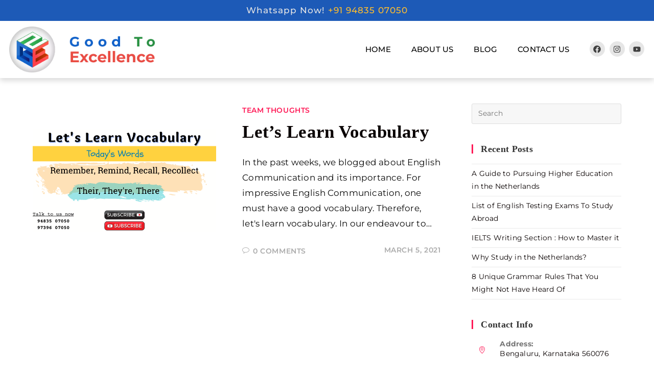

--- FILE ---
content_type: text/html; charset=UTF-8
request_url: https://goodtoexcellence.com/tag/recollect/
body_size: 22090
content:
<!DOCTYPE html>
<html class="html" lang="en-GB">
<head>
	<meta charset="UTF-8">
	<link rel="profile" href="https://gmpg.org/xfn/11">

	<meta name='robots' content='index, follow, max-image-preview:large, max-snippet:-1, max-video-preview:-1' />
	<style>img:is([sizes="auto" i], [sizes^="auto," i]) { contain-intrinsic-size: 3000px 1500px }</style>
		<!-- Pixel Cat Facebook Pixel Code -->
	<script>
	!function(f,b,e,v,n,t,s){if(f.fbq)return;n=f.fbq=function(){n.callMethod?
	n.callMethod.apply(n,arguments):n.queue.push(arguments)};if(!f._fbq)f._fbq=n;
	n.push=n;n.loaded=!0;n.version='2.0';n.queue=[];t=b.createElement(e);t.async=!0;
	t.src=v;s=b.getElementsByTagName(e)[0];s.parentNode.insertBefore(t,s)}(window,
	document,'script','https://connect.facebook.net/en_US/fbevents.js' );
	fbq( 'init', '436891745364108' );fbq( 'init', '943153213936509' );fbq( 'init', '831884255564175' );	</script>
	<!-- DO NOT MODIFY -->
	<!-- End Facebook Pixel Code -->
	<meta name="viewport" content="width=device-width, initial-scale=1">
	<!-- This site is optimized with the Yoast SEO Premium plugin v26.6 (Yoast SEO v26.6) - https://yoast.com/wordpress/plugins/seo/ -->
	<title>Recollect Archives - Good To Excellence</title>
	<link rel="canonical" href="https://goodtoexcellence.com/tag/recollect/" />
	<meta property="og:locale" content="en_GB" />
	<meta property="og:type" content="article" />
	<meta property="og:title" content="Recollect Archives" />
	<meta property="og:url" content="https://goodtoexcellence.com/tag/recollect/" />
	<meta property="og:site_name" content="Good To Excellence" />
	<meta property="og:image" content="https://goodtoexcellence.com/wp-content/uploads/2022/04/G2E-logo_green_2.png" />
	<meta property="og:image:width" content="5746" />
	<meta property="og:image:height" content="1808" />
	<meta property="og:image:type" content="image/png" />
	<meta name="twitter:card" content="summary_large_image" />
	<script type="application/ld+json" class="yoast-schema-graph">{"@context":"https://schema.org","@graph":[{"@type":"CollectionPage","@id":"https://goodtoexcellence.com/tag/recollect/","url":"https://goodtoexcellence.com/tag/recollect/","name":"Recollect Archives - Good To Excellence","isPartOf":{"@id":"https://goodtoexcellence.com/#website"},"primaryImageOfPage":{"@id":"https://goodtoexcellence.com/tag/recollect/#primaryimage"},"image":{"@id":"https://goodtoexcellence.com/tag/recollect/#primaryimage"},"thumbnailUrl":"https://goodtoexcellence.com/wp-content/uploads/2021/03/Blog-Post-Images-8.png","breadcrumb":{"@id":"https://goodtoexcellence.com/tag/recollect/#breadcrumb"},"inLanguage":"en-GB"},{"@type":"ImageObject","inLanguage":"en-GB","@id":"https://goodtoexcellence.com/tag/recollect/#primaryimage","url":"https://goodtoexcellence.com/wp-content/uploads/2021/03/Blog-Post-Images-8.png","contentUrl":"https://goodtoexcellence.com/wp-content/uploads/2021/03/Blog-Post-Images-8.png","width":640,"height":360,"caption":"Remember, Remind, Recall, Recollect, Their, They're, There"},{"@type":"BreadcrumbList","@id":"https://goodtoexcellence.com/tag/recollect/#breadcrumb","itemListElement":[{"@type":"ListItem","position":1,"name":"Home","item":"https://goodtoexcellence.com/"},{"@type":"ListItem","position":2,"name":"Recollect"}]},{"@type":"WebSite","@id":"https://goodtoexcellence.com/#website","url":"https://goodtoexcellence.com/","name":"Good To Excellence","description":"The Best Online Learning Institute of IELTS, PTE, TOEFL, English for Students and Corporates alike!","publisher":{"@id":"https://goodtoexcellence.com/#organization"},"potentialAction":[{"@type":"SearchAction","target":{"@type":"EntryPoint","urlTemplate":"https://goodtoexcellence.com/?s={search_term_string}"},"query-input":{"@type":"PropertyValueSpecification","valueRequired":true,"valueName":"search_term_string"}}],"inLanguage":"en-GB"},{"@type":"Organization","@id":"https://goodtoexcellence.com/#organization","name":"Good To Excellence","url":"https://goodtoexcellence.com/","logo":{"@type":"ImageObject","inLanguage":"en-GB","@id":"https://goodtoexcellence.com/#/schema/logo/image/","url":"https://goodtoexcellence.com/wp-content/uploads/2022/04/G2E-logo_green_2.png","contentUrl":"https://goodtoexcellence.com/wp-content/uploads/2022/04/G2E-logo_green_2.png","width":5746,"height":1808,"caption":"Good To Excellence"},"image":{"@id":"https://goodtoexcellence.com/#/schema/logo/image/"},"sameAs":["https://www.facebook.com/goodtoexcellence","https://www.instagram.com/goodtoexcellence/","https://www.linkedin.com/company/good-to-excellence/","https://youtube.com/c/GoodToExcellence"]}]}</script>
	<!-- / Yoast SEO Premium plugin. -->


<link rel='dns-prefetch' href='//www.googletagmanager.com' />
<link rel='dns-prefetch' href='//fonts.googleapis.com' />
<link rel="alternate" type="application/rss+xml" title="Good To Excellence &raquo; Feed" href="https://goodtoexcellence.com/feed/" />
<link rel="alternate" type="application/rss+xml" title="Good To Excellence &raquo; Comments Feed" href="https://goodtoexcellence.com/comments/feed/" />
<link rel="alternate" type="application/rss+xml" title="Good To Excellence &raquo; Recollect Tag Feed" href="https://goodtoexcellence.com/tag/recollect/feed/" />
<script>
window._wpemojiSettings = {"baseUrl":"https:\/\/s.w.org\/images\/core\/emoji\/16.0.1\/72x72\/","ext":".png","svgUrl":"https:\/\/s.w.org\/images\/core\/emoji\/16.0.1\/svg\/","svgExt":".svg","source":{"concatemoji":"https:\/\/goodtoexcellence.com\/wp-includes\/js\/wp-emoji-release.min.js?ver=6.8.3"}};
/*! This file is auto-generated */
!function(s,n){var o,i,e;function c(e){try{var t={supportTests:e,timestamp:(new Date).valueOf()};sessionStorage.setItem(o,JSON.stringify(t))}catch(e){}}function p(e,t,n){e.clearRect(0,0,e.canvas.width,e.canvas.height),e.fillText(t,0,0);var t=new Uint32Array(e.getImageData(0,0,e.canvas.width,e.canvas.height).data),a=(e.clearRect(0,0,e.canvas.width,e.canvas.height),e.fillText(n,0,0),new Uint32Array(e.getImageData(0,0,e.canvas.width,e.canvas.height).data));return t.every(function(e,t){return e===a[t]})}function u(e,t){e.clearRect(0,0,e.canvas.width,e.canvas.height),e.fillText(t,0,0);for(var n=e.getImageData(16,16,1,1),a=0;a<n.data.length;a++)if(0!==n.data[a])return!1;return!0}function f(e,t,n,a){switch(t){case"flag":return n(e,"\ud83c\udff3\ufe0f\u200d\u26a7\ufe0f","\ud83c\udff3\ufe0f\u200b\u26a7\ufe0f")?!1:!n(e,"\ud83c\udde8\ud83c\uddf6","\ud83c\udde8\u200b\ud83c\uddf6")&&!n(e,"\ud83c\udff4\udb40\udc67\udb40\udc62\udb40\udc65\udb40\udc6e\udb40\udc67\udb40\udc7f","\ud83c\udff4\u200b\udb40\udc67\u200b\udb40\udc62\u200b\udb40\udc65\u200b\udb40\udc6e\u200b\udb40\udc67\u200b\udb40\udc7f");case"emoji":return!a(e,"\ud83e\udedf")}return!1}function g(e,t,n,a){var r="undefined"!=typeof WorkerGlobalScope&&self instanceof WorkerGlobalScope?new OffscreenCanvas(300,150):s.createElement("canvas"),o=r.getContext("2d",{willReadFrequently:!0}),i=(o.textBaseline="top",o.font="600 32px Arial",{});return e.forEach(function(e){i[e]=t(o,e,n,a)}),i}function t(e){var t=s.createElement("script");t.src=e,t.defer=!0,s.head.appendChild(t)}"undefined"!=typeof Promise&&(o="wpEmojiSettingsSupports",i=["flag","emoji"],n.supports={everything:!0,everythingExceptFlag:!0},e=new Promise(function(e){s.addEventListener("DOMContentLoaded",e,{once:!0})}),new Promise(function(t){var n=function(){try{var e=JSON.parse(sessionStorage.getItem(o));if("object"==typeof e&&"number"==typeof e.timestamp&&(new Date).valueOf()<e.timestamp+604800&&"object"==typeof e.supportTests)return e.supportTests}catch(e){}return null}();if(!n){if("undefined"!=typeof Worker&&"undefined"!=typeof OffscreenCanvas&&"undefined"!=typeof URL&&URL.createObjectURL&&"undefined"!=typeof Blob)try{var e="postMessage("+g.toString()+"("+[JSON.stringify(i),f.toString(),p.toString(),u.toString()].join(",")+"));",a=new Blob([e],{type:"text/javascript"}),r=new Worker(URL.createObjectURL(a),{name:"wpTestEmojiSupports"});return void(r.onmessage=function(e){c(n=e.data),r.terminate(),t(n)})}catch(e){}c(n=g(i,f,p,u))}t(n)}).then(function(e){for(var t in e)n.supports[t]=e[t],n.supports.everything=n.supports.everything&&n.supports[t],"flag"!==t&&(n.supports.everythingExceptFlag=n.supports.everythingExceptFlag&&n.supports[t]);n.supports.everythingExceptFlag=n.supports.everythingExceptFlag&&!n.supports.flag,n.DOMReady=!1,n.readyCallback=function(){n.DOMReady=!0}}).then(function(){return e}).then(function(){var e;n.supports.everything||(n.readyCallback(),(e=n.source||{}).concatemoji?t(e.concatemoji):e.wpemoji&&e.twemoji&&(t(e.twemoji),t(e.wpemoji)))}))}((window,document),window._wpemojiSettings);
</script>
<style id='wp-emoji-styles-inline-css'>

	img.wp-smiley, img.emoji {
		display: inline !important;
		border: none !important;
		box-shadow: none !important;
		height: 1em !important;
		width: 1em !important;
		margin: 0 0.07em !important;
		vertical-align: -0.1em !important;
		background: none !important;
		padding: 0 !important;
	}
</style>
<link rel='stylesheet' id='wp-block-library-css' href='https://goodtoexcellence.com/wp-includes/css/dist/block-library/style.min.css?ver=6.8.3' media='all' />
<style id='wp-block-library-theme-inline-css'>
.wp-block-audio :where(figcaption){color:#555;font-size:13px;text-align:center}.is-dark-theme .wp-block-audio :where(figcaption){color:#ffffffa6}.wp-block-audio{margin:0 0 1em}.wp-block-code{border:1px solid #ccc;border-radius:4px;font-family:Menlo,Consolas,monaco,monospace;padding:.8em 1em}.wp-block-embed :where(figcaption){color:#555;font-size:13px;text-align:center}.is-dark-theme .wp-block-embed :where(figcaption){color:#ffffffa6}.wp-block-embed{margin:0 0 1em}.blocks-gallery-caption{color:#555;font-size:13px;text-align:center}.is-dark-theme .blocks-gallery-caption{color:#ffffffa6}:root :where(.wp-block-image figcaption){color:#555;font-size:13px;text-align:center}.is-dark-theme :root :where(.wp-block-image figcaption){color:#ffffffa6}.wp-block-image{margin:0 0 1em}.wp-block-pullquote{border-bottom:4px solid;border-top:4px solid;color:currentColor;margin-bottom:1.75em}.wp-block-pullquote cite,.wp-block-pullquote footer,.wp-block-pullquote__citation{color:currentColor;font-size:.8125em;font-style:normal;text-transform:uppercase}.wp-block-quote{border-left:.25em solid;margin:0 0 1.75em;padding-left:1em}.wp-block-quote cite,.wp-block-quote footer{color:currentColor;font-size:.8125em;font-style:normal;position:relative}.wp-block-quote:where(.has-text-align-right){border-left:none;border-right:.25em solid;padding-left:0;padding-right:1em}.wp-block-quote:where(.has-text-align-center){border:none;padding-left:0}.wp-block-quote.is-large,.wp-block-quote.is-style-large,.wp-block-quote:where(.is-style-plain){border:none}.wp-block-search .wp-block-search__label{font-weight:700}.wp-block-search__button{border:1px solid #ccc;padding:.375em .625em}:where(.wp-block-group.has-background){padding:1.25em 2.375em}.wp-block-separator.has-css-opacity{opacity:.4}.wp-block-separator{border:none;border-bottom:2px solid;margin-left:auto;margin-right:auto}.wp-block-separator.has-alpha-channel-opacity{opacity:1}.wp-block-separator:not(.is-style-wide):not(.is-style-dots){width:100px}.wp-block-separator.has-background:not(.is-style-dots){border-bottom:none;height:1px}.wp-block-separator.has-background:not(.is-style-wide):not(.is-style-dots){height:2px}.wp-block-table{margin:0 0 1em}.wp-block-table td,.wp-block-table th{word-break:normal}.wp-block-table :where(figcaption){color:#555;font-size:13px;text-align:center}.is-dark-theme .wp-block-table :where(figcaption){color:#ffffffa6}.wp-block-video :where(figcaption){color:#555;font-size:13px;text-align:center}.is-dark-theme .wp-block-video :where(figcaption){color:#ffffffa6}.wp-block-video{margin:0 0 1em}:root :where(.wp-block-template-part.has-background){margin-bottom:0;margin-top:0;padding:1.25em 2.375em}
</style>
<style id='classic-theme-styles-inline-css'>
/*! This file is auto-generated */
.wp-block-button__link{color:#fff;background-color:#32373c;border-radius:9999px;box-shadow:none;text-decoration:none;padding:calc(.667em + 2px) calc(1.333em + 2px);font-size:1.125em}.wp-block-file__button{background:#32373c;color:#fff;text-decoration:none}
</style>
<style id='global-styles-inline-css'>
:root{--wp--preset--aspect-ratio--square: 1;--wp--preset--aspect-ratio--4-3: 4/3;--wp--preset--aspect-ratio--3-4: 3/4;--wp--preset--aspect-ratio--3-2: 3/2;--wp--preset--aspect-ratio--2-3: 2/3;--wp--preset--aspect-ratio--16-9: 16/9;--wp--preset--aspect-ratio--9-16: 9/16;--wp--preset--color--black: #000000;--wp--preset--color--cyan-bluish-gray: #abb8c3;--wp--preset--color--white: #ffffff;--wp--preset--color--pale-pink: #f78da7;--wp--preset--color--vivid-red: #cf2e2e;--wp--preset--color--luminous-vivid-orange: #ff6900;--wp--preset--color--luminous-vivid-amber: #fcb900;--wp--preset--color--light-green-cyan: #7bdcb5;--wp--preset--color--vivid-green-cyan: #00d084;--wp--preset--color--pale-cyan-blue: #8ed1fc;--wp--preset--color--vivid-cyan-blue: #0693e3;--wp--preset--color--vivid-purple: #9b51e0;--wp--preset--gradient--vivid-cyan-blue-to-vivid-purple: linear-gradient(135deg,rgba(6,147,227,1) 0%,rgb(155,81,224) 100%);--wp--preset--gradient--light-green-cyan-to-vivid-green-cyan: linear-gradient(135deg,rgb(122,220,180) 0%,rgb(0,208,130) 100%);--wp--preset--gradient--luminous-vivid-amber-to-luminous-vivid-orange: linear-gradient(135deg,rgba(252,185,0,1) 0%,rgba(255,105,0,1) 100%);--wp--preset--gradient--luminous-vivid-orange-to-vivid-red: linear-gradient(135deg,rgba(255,105,0,1) 0%,rgb(207,46,46) 100%);--wp--preset--gradient--very-light-gray-to-cyan-bluish-gray: linear-gradient(135deg,rgb(238,238,238) 0%,rgb(169,184,195) 100%);--wp--preset--gradient--cool-to-warm-spectrum: linear-gradient(135deg,rgb(74,234,220) 0%,rgb(151,120,209) 20%,rgb(207,42,186) 40%,rgb(238,44,130) 60%,rgb(251,105,98) 80%,rgb(254,248,76) 100%);--wp--preset--gradient--blush-light-purple: linear-gradient(135deg,rgb(255,206,236) 0%,rgb(152,150,240) 100%);--wp--preset--gradient--blush-bordeaux: linear-gradient(135deg,rgb(254,205,165) 0%,rgb(254,45,45) 50%,rgb(107,0,62) 100%);--wp--preset--gradient--luminous-dusk: linear-gradient(135deg,rgb(255,203,112) 0%,rgb(199,81,192) 50%,rgb(65,88,208) 100%);--wp--preset--gradient--pale-ocean: linear-gradient(135deg,rgb(255,245,203) 0%,rgb(182,227,212) 50%,rgb(51,167,181) 100%);--wp--preset--gradient--electric-grass: linear-gradient(135deg,rgb(202,248,128) 0%,rgb(113,206,126) 100%);--wp--preset--gradient--midnight: linear-gradient(135deg,rgb(2,3,129) 0%,rgb(40,116,252) 100%);--wp--preset--font-size--small: 13px;--wp--preset--font-size--medium: 20px;--wp--preset--font-size--large: 36px;--wp--preset--font-size--x-large: 42px;--wp--preset--spacing--20: 0.44rem;--wp--preset--spacing--30: 0.67rem;--wp--preset--spacing--40: 1rem;--wp--preset--spacing--50: 1.5rem;--wp--preset--spacing--60: 2.25rem;--wp--preset--spacing--70: 3.38rem;--wp--preset--spacing--80: 5.06rem;--wp--preset--shadow--natural: 6px 6px 9px rgba(0, 0, 0, 0.2);--wp--preset--shadow--deep: 12px 12px 50px rgba(0, 0, 0, 0.4);--wp--preset--shadow--sharp: 6px 6px 0px rgba(0, 0, 0, 0.2);--wp--preset--shadow--outlined: 6px 6px 0px -3px rgba(255, 255, 255, 1), 6px 6px rgba(0, 0, 0, 1);--wp--preset--shadow--crisp: 6px 6px 0px rgba(0, 0, 0, 1);}:where(.is-layout-flex){gap: 0.5em;}:where(.is-layout-grid){gap: 0.5em;}body .is-layout-flex{display: flex;}.is-layout-flex{flex-wrap: wrap;align-items: center;}.is-layout-flex > :is(*, div){margin: 0;}body .is-layout-grid{display: grid;}.is-layout-grid > :is(*, div){margin: 0;}:where(.wp-block-columns.is-layout-flex){gap: 2em;}:where(.wp-block-columns.is-layout-grid){gap: 2em;}:where(.wp-block-post-template.is-layout-flex){gap: 1.25em;}:where(.wp-block-post-template.is-layout-grid){gap: 1.25em;}.has-black-color{color: var(--wp--preset--color--black) !important;}.has-cyan-bluish-gray-color{color: var(--wp--preset--color--cyan-bluish-gray) !important;}.has-white-color{color: var(--wp--preset--color--white) !important;}.has-pale-pink-color{color: var(--wp--preset--color--pale-pink) !important;}.has-vivid-red-color{color: var(--wp--preset--color--vivid-red) !important;}.has-luminous-vivid-orange-color{color: var(--wp--preset--color--luminous-vivid-orange) !important;}.has-luminous-vivid-amber-color{color: var(--wp--preset--color--luminous-vivid-amber) !important;}.has-light-green-cyan-color{color: var(--wp--preset--color--light-green-cyan) !important;}.has-vivid-green-cyan-color{color: var(--wp--preset--color--vivid-green-cyan) !important;}.has-pale-cyan-blue-color{color: var(--wp--preset--color--pale-cyan-blue) !important;}.has-vivid-cyan-blue-color{color: var(--wp--preset--color--vivid-cyan-blue) !important;}.has-vivid-purple-color{color: var(--wp--preset--color--vivid-purple) !important;}.has-black-background-color{background-color: var(--wp--preset--color--black) !important;}.has-cyan-bluish-gray-background-color{background-color: var(--wp--preset--color--cyan-bluish-gray) !important;}.has-white-background-color{background-color: var(--wp--preset--color--white) !important;}.has-pale-pink-background-color{background-color: var(--wp--preset--color--pale-pink) !important;}.has-vivid-red-background-color{background-color: var(--wp--preset--color--vivid-red) !important;}.has-luminous-vivid-orange-background-color{background-color: var(--wp--preset--color--luminous-vivid-orange) !important;}.has-luminous-vivid-amber-background-color{background-color: var(--wp--preset--color--luminous-vivid-amber) !important;}.has-light-green-cyan-background-color{background-color: var(--wp--preset--color--light-green-cyan) !important;}.has-vivid-green-cyan-background-color{background-color: var(--wp--preset--color--vivid-green-cyan) !important;}.has-pale-cyan-blue-background-color{background-color: var(--wp--preset--color--pale-cyan-blue) !important;}.has-vivid-cyan-blue-background-color{background-color: var(--wp--preset--color--vivid-cyan-blue) !important;}.has-vivid-purple-background-color{background-color: var(--wp--preset--color--vivid-purple) !important;}.has-black-border-color{border-color: var(--wp--preset--color--black) !important;}.has-cyan-bluish-gray-border-color{border-color: var(--wp--preset--color--cyan-bluish-gray) !important;}.has-white-border-color{border-color: var(--wp--preset--color--white) !important;}.has-pale-pink-border-color{border-color: var(--wp--preset--color--pale-pink) !important;}.has-vivid-red-border-color{border-color: var(--wp--preset--color--vivid-red) !important;}.has-luminous-vivid-orange-border-color{border-color: var(--wp--preset--color--luminous-vivid-orange) !important;}.has-luminous-vivid-amber-border-color{border-color: var(--wp--preset--color--luminous-vivid-amber) !important;}.has-light-green-cyan-border-color{border-color: var(--wp--preset--color--light-green-cyan) !important;}.has-vivid-green-cyan-border-color{border-color: var(--wp--preset--color--vivid-green-cyan) !important;}.has-pale-cyan-blue-border-color{border-color: var(--wp--preset--color--pale-cyan-blue) !important;}.has-vivid-cyan-blue-border-color{border-color: var(--wp--preset--color--vivid-cyan-blue) !important;}.has-vivid-purple-border-color{border-color: var(--wp--preset--color--vivid-purple) !important;}.has-vivid-cyan-blue-to-vivid-purple-gradient-background{background: var(--wp--preset--gradient--vivid-cyan-blue-to-vivid-purple) !important;}.has-light-green-cyan-to-vivid-green-cyan-gradient-background{background: var(--wp--preset--gradient--light-green-cyan-to-vivid-green-cyan) !important;}.has-luminous-vivid-amber-to-luminous-vivid-orange-gradient-background{background: var(--wp--preset--gradient--luminous-vivid-amber-to-luminous-vivid-orange) !important;}.has-luminous-vivid-orange-to-vivid-red-gradient-background{background: var(--wp--preset--gradient--luminous-vivid-orange-to-vivid-red) !important;}.has-very-light-gray-to-cyan-bluish-gray-gradient-background{background: var(--wp--preset--gradient--very-light-gray-to-cyan-bluish-gray) !important;}.has-cool-to-warm-spectrum-gradient-background{background: var(--wp--preset--gradient--cool-to-warm-spectrum) !important;}.has-blush-light-purple-gradient-background{background: var(--wp--preset--gradient--blush-light-purple) !important;}.has-blush-bordeaux-gradient-background{background: var(--wp--preset--gradient--blush-bordeaux) !important;}.has-luminous-dusk-gradient-background{background: var(--wp--preset--gradient--luminous-dusk) !important;}.has-pale-ocean-gradient-background{background: var(--wp--preset--gradient--pale-ocean) !important;}.has-electric-grass-gradient-background{background: var(--wp--preset--gradient--electric-grass) !important;}.has-midnight-gradient-background{background: var(--wp--preset--gradient--midnight) !important;}.has-small-font-size{font-size: var(--wp--preset--font-size--small) !important;}.has-medium-font-size{font-size: var(--wp--preset--font-size--medium) !important;}.has-large-font-size{font-size: var(--wp--preset--font-size--large) !important;}.has-x-large-font-size{font-size: var(--wp--preset--font-size--x-large) !important;}
:where(.wp-block-post-template.is-layout-flex){gap: 1.25em;}:where(.wp-block-post-template.is-layout-grid){gap: 1.25em;}
:where(.wp-block-columns.is-layout-flex){gap: 2em;}:where(.wp-block-columns.is-layout-grid){gap: 2em;}
:root :where(.wp-block-pullquote){font-size: 1.5em;line-height: 1.6;}
</style>
<link rel='stylesheet' id='font-awesome-css' href='https://goodtoexcellence.com/wp-content/themes/oceanwp/assets/fonts/fontawesome/css/all.min.css?ver=6.7.2' media='all' />
<link rel='stylesheet' id='simple-line-icons-css' href='https://goodtoexcellence.com/wp-content/themes/oceanwp/assets/css/third/simple-line-icons.min.css?ver=2.4.0' media='all' />
<link rel='stylesheet' id='oceanwp-style-css' href='https://goodtoexcellence.com/wp-content/themes/oceanwp/assets/css/style.min.css?ver=4.1.4' media='all' />
<link rel='stylesheet' id='oceanwp-hamburgers-css' href='https://goodtoexcellence.com/wp-content/themes/oceanwp/assets/css/third/hamburgers/hamburgers.min.css?ver=4.1.4' media='all' />
<link rel='stylesheet' id='oceanwp-minus-css' href='https://goodtoexcellence.com/wp-content/themes/oceanwp/assets/css/third/hamburgers/types/minus.css?ver=4.1.4' media='all' />
<link rel='stylesheet' id='oceanwp-google-font-montserrat-css' href='//fonts.googleapis.com/css?family=Montserrat%3A100%2C200%2C300%2C400%2C500%2C600%2C700%2C800%2C900%2C100i%2C200i%2C300i%2C400i%2C500i%2C600i%2C700i%2C800i%2C900i&#038;subset=latin&#038;display=swap&#038;ver=6.8.3' media='all' />
<link rel='stylesheet' id='oceanwp-google-font-abril-fatface-css' href='//fonts.googleapis.com/css?family=Abril+Fatface%3A100%2C200%2C300%2C400%2C500%2C600%2C700%2C800%2C900%2C100i%2C200i%2C300i%2C400i%2C500i%2C600i%2C700i%2C800i%2C900i&#038;subset=latin&#038;display=swap&#038;ver=6.8.3' media='all' />
<link rel='stylesheet' id='oceanwp-google-font-nunito-css' href='//fonts.googleapis.com/css?family=Nunito%3A100%2C200%2C300%2C400%2C500%2C600%2C700%2C800%2C900%2C100i%2C200i%2C300i%2C400i%2C500i%2C600i%2C700i%2C800i%2C900i&#038;subset=latin&#038;display=swap&#038;ver=6.8.3' media='all' />
<link rel='stylesheet' id='oceanwp-google-font-bitter-css' href='//fonts.googleapis.com/css?family=Bitter%3A100%2C200%2C300%2C400%2C500%2C600%2C700%2C800%2C900%2C100i%2C200i%2C300i%2C400i%2C500i%2C600i%2C700i%2C800i%2C900i&#038;subset=latin&#038;display=swap&#038;ver=6.8.3' media='all' />
<link rel='stylesheet' id='elementor-frontend-css' href='https://goodtoexcellence.com/wp-content/plugins/elementor/assets/css/frontend.min.css?ver=3.34.0' media='all' />
<link rel='stylesheet' id='widget-image-css' href='https://goodtoexcellence.com/wp-content/plugins/elementor/assets/css/widget-image.min.css?ver=3.34.0' media='all' />
<link rel='stylesheet' id='widget-nav-menu-css' href='https://goodtoexcellence.com/wp-content/plugins/elementor-pro/assets/css/widget-nav-menu.min.css?ver=3.32.2' media='all' />
<link rel='stylesheet' id='e-animation-grow-css' href='https://goodtoexcellence.com/wp-content/plugins/elementor/assets/lib/animations/styles/e-animation-grow.min.css?ver=3.34.0' media='all' />
<link rel='stylesheet' id='widget-social-icons-css' href='https://goodtoexcellence.com/wp-content/plugins/elementor/assets/css/widget-social-icons.min.css?ver=3.34.0' media='all' />
<link rel='stylesheet' id='e-apple-webkit-css' href='https://goodtoexcellence.com/wp-content/plugins/elementor/assets/css/conditionals/apple-webkit.min.css?ver=3.34.0' media='all' />
<link rel='stylesheet' id='elementor-post-10-css' href='https://goodtoexcellence.com/wp-content/uploads/elementor/css/post-10.css?ver=1767245262' media='all' />
<link rel='stylesheet' id='elementor-post-5533-css' href='https://goodtoexcellence.com/wp-content/uploads/elementor/css/post-5533.css?ver=1767245263' media='all' />
<link rel='stylesheet' id='oe-widgets-style-css' href='https://goodtoexcellence.com/wp-content/plugins/ocean-extra/assets/css/widgets.css?ver=6.8.3' media='all' />
<link rel='stylesheet' id='elementor-gf-local-roboto-css' href='https://goodtoexcellence.com/wp-content/uploads/elementor/google-fonts/css/roboto.css?ver=1742299984' media='all' />
<link rel='stylesheet' id='elementor-gf-local-robotoslab-css' href='https://goodtoexcellence.com/wp-content/uploads/elementor/google-fonts/css/robotoslab.css?ver=1742299987' media='all' />
<link rel='stylesheet' id='elementor-gf-local-oswald-css' href='https://goodtoexcellence.com/wp-content/uploads/elementor/google-fonts/css/oswald.css?ver=1742299988' media='all' />
<link rel='stylesheet' id='elementor-gf-local-montserrat-css' href='https://goodtoexcellence.com/wp-content/uploads/elementor/google-fonts/css/montserrat.css?ver=1742299993' media='all' />
<script src="https://goodtoexcellence.com/wp-includes/js/jquery/jquery.min.js?ver=3.7.1" id="jquery-core-js"></script>
<script src="https://goodtoexcellence.com/wp-includes/js/jquery/jquery-migrate.min.js?ver=3.4.1" id="jquery-migrate-js"></script>

<!-- Google tag (gtag.js) snippet added by Site Kit -->
<!-- Google Analytics snippet added by Site Kit -->
<script src="https://www.googletagmanager.com/gtag/js?id=GT-TNHGFZZ" id="google_gtagjs-js" async></script>
<script id="google_gtagjs-js-after">
window.dataLayer = window.dataLayer || [];function gtag(){dataLayer.push(arguments);}
gtag("set","linker",{"domains":["goodtoexcellence.com"]});
gtag("js", new Date());
gtag("set", "developer_id.dZTNiMT", true);
gtag("config", "GT-TNHGFZZ");
 window._googlesitekit = window._googlesitekit || {}; window._googlesitekit.throttledEvents = []; window._googlesitekit.gtagEvent = (name, data) => { var key = JSON.stringify( { name, data } ); if ( !! window._googlesitekit.throttledEvents[ key ] ) { return; } window._googlesitekit.throttledEvents[ key ] = true; setTimeout( () => { delete window._googlesitekit.throttledEvents[ key ]; }, 5 ); gtag( "event", name, { ...data, event_source: "site-kit" } ); };
</script>
<link rel="https://api.w.org/" href="https://goodtoexcellence.com/wp-json/" /><link rel="alternate" title="JSON" type="application/json" href="https://goodtoexcellence.com/wp-json/wp/v2/tags/55" /><link rel="EditURI" type="application/rsd+xml" title="RSD" href="https://goodtoexcellence.com/xmlrpc.php?rsd" />
<meta name="generator" content="WordPress 6.8.3" />
<meta name="generator" content="Site Kit by Google 1.168.0" />		<script type="text/javascript">
				(function(c,l,a,r,i,t,y){
					c[a]=c[a]||function(){(c[a].q=c[a].q||[]).push(arguments)};t=l.createElement(r);t.async=1;
					t.src="https://www.clarity.ms/tag/"+i+"?ref=wordpress";y=l.getElementsByTagName(r)[0];y.parentNode.insertBefore(t,y);
				})(window, document, "clarity", "script", "lsy108shiz");
		</script>
		<meta name="generator" content="Elementor 3.34.0; features: e_font_icon_svg, additional_custom_breakpoints; settings: css_print_method-external, google_font-enabled, font_display-auto">
<!-- Global site tag (gtag.js) - Google Analytics -->

<script async src=https://www.googletagmanager.com/gtag/js?id=UA-43978404-1></script>

<script>

  window.dataLayer = window.dataLayer || [];

  function gtag(){dataLayer.push(arguments);}

  gtag('js', new Date());

 

  gtag('config', 'UA-43978404-1');

</script>
<script src="[data-uri]" defer></script>
			<style>
				.e-con.e-parent:nth-of-type(n+4):not(.e-lazyloaded):not(.e-no-lazyload),
				.e-con.e-parent:nth-of-type(n+4):not(.e-lazyloaded):not(.e-no-lazyload) * {
					background-image: none !important;
				}
				@media screen and (max-height: 1024px) {
					.e-con.e-parent:nth-of-type(n+3):not(.e-lazyloaded):not(.e-no-lazyload),
					.e-con.e-parent:nth-of-type(n+3):not(.e-lazyloaded):not(.e-no-lazyload) * {
						background-image: none !important;
					}
				}
				@media screen and (max-height: 640px) {
					.e-con.e-parent:nth-of-type(n+2):not(.e-lazyloaded):not(.e-no-lazyload),
					.e-con.e-parent:nth-of-type(n+2):not(.e-lazyloaded):not(.e-no-lazyload) * {
						background-image: none !important;
					}
				}
			</style>
			<link rel="icon" href="https://goodtoexcellence.com/wp-content/uploads/2022/04/cropped-G2E-logo_green_2-32x32.png" sizes="32x32" />
<link rel="icon" href="https://goodtoexcellence.com/wp-content/uploads/2022/04/cropped-G2E-logo_green_2-192x192.png" sizes="192x192" />
<link rel="apple-touch-icon" href="https://goodtoexcellence.com/wp-content/uploads/2022/04/cropped-G2E-logo_green_2-180x180.png" />
<meta name="msapplication-TileImage" content="https://goodtoexcellence.com/wp-content/uploads/2022/04/cropped-G2E-logo_green_2-270x270.png" />
		<style id="wp-custom-css">
			/*Mailchimp subscribe form*/#mc_embed_signup{width:100% !important}#mc_embed_signup .button{background-color:black !important;border-radius:100px !important}#mc_embed_signup .button:hover{background-color:#FDBC2F !important;color:black !important;border-radius:100px !important}/* Padding header menu items */#site-header.center-header #site-navigation-wrap .dropdown-menu >li >a{padding:0 28px}/* Blog entries */.blog-entry.grid-entry .blog-entry-header{margin:20px 0 20px}.blog-entry.grid-entry .blog-entry-inner{text-align:center}/* Single post title */.single-post h2.entry-title{text-align:center;margin:0}::selection{background-color:#004AAD}.cd-timeline-item-title{font-size:18px}.blog-entry-date{font-size:14px}.blog-entry-comments{font-size:14px}.blog-entry-category a{font-size:14px}.entry-share .text{font-size:24px}#related-posts .text{font-size:24px}.related-post-title{font-size:20px}#related-posts .published{font-size:15px}.background-image-page-header{z-index:-1 !important}#site-header{box-shadow:0 .5rem 1rem rgba(0,0,0,.15)!important}.tss-carousel{z-index:0 !important}.page-subheading p{color:black;font-size:18px;display:none}.woocommerce-product-gallery__trigger{display:none !important}.result-count{display:none}.woocommerce button[name="update_cart"],.woocommerce input[name="update_cart"]{display:none}.woocommerce ul.products li.product .button{float:none;display:inline-block;background-color:#ffb310;color:#000000;padding:5px 12px;border:3px double #e4e4e400;font-size:13px;letter-spacing:.3px;line-height:1.5;-webkit-border-radius:0;-moz-border-radius:0;-ms-border-radius:0;border-radius:99px;text-transform:none}.woocommerce ul.products li.product .button:hover{border-color:#ff195600 !important;background-color:#000000;color:white !important}.wpforms-form button[type=submit]:hover,body div.wpforms-container-full .wpforms-form button[type=submit]:active,body div.wpforms-container-full .wpforms-form .wpforms-page-button:hover,body div.wpforms-container-full .wpforms-form .wpforms-page-button:active{background-color:#0a0000 !important;color:white !important}		</style>
		<!-- OceanWP CSS -->
<style type="text/css">
.background-image-page-header-overlay{opacity:1;background-color:#fdbc2f}/* Colors */a:hover,a.light:hover,.theme-heading .text::before,.theme-heading .text::after,#top-bar-content >a:hover,#top-bar-social li.oceanwp-email a:hover,#site-navigation-wrap .dropdown-menu >li >a:hover,#site-header.medium-header #medium-searchform button:hover,.oceanwp-mobile-menu-icon a:hover,.blog-entry.post .blog-entry-header .entry-title a:hover,.blog-entry.post .blog-entry-readmore a:hover,.blog-entry.thumbnail-entry .blog-entry-category a,ul.meta li a:hover,.dropcap,.single nav.post-navigation .nav-links .title,body .related-post-title a:hover,body #wp-calendar caption,body .contact-info-widget.default i,body .contact-info-widget.big-icons i,body .custom-links-widget .oceanwp-custom-links li a:hover,body .custom-links-widget .oceanwp-custom-links li a:hover:before,body .posts-thumbnails-widget li a:hover,body .social-widget li.oceanwp-email a:hover,.comment-author .comment-meta .comment-reply-link,#respond #cancel-comment-reply-link:hover,#footer-widgets .footer-box a:hover,#footer-bottom a:hover,#footer-bottom #footer-bottom-menu a:hover,.sidr a:hover,.sidr-class-dropdown-toggle:hover,.sidr-class-menu-item-has-children.active >a,.sidr-class-menu-item-has-children.active >a >.sidr-class-dropdown-toggle,input[type=checkbox]:checked:before{color:#ff1956}.single nav.post-navigation .nav-links .title .owp-icon use,.blog-entry.post .blog-entry-readmore a:hover .owp-icon use,body .contact-info-widget.default .owp-icon use,body .contact-info-widget.big-icons .owp-icon use{stroke:#ff1956}input[type="button"],input[type="reset"],input[type="submit"],button[type="submit"],.button,#site-navigation-wrap .dropdown-menu >li.btn >a >span,.thumbnail:hover i,.thumbnail:hover .link-post-svg-icon,.post-quote-content,.omw-modal .omw-close-modal,body .contact-info-widget.big-icons li:hover i,body .contact-info-widget.big-icons li:hover .owp-icon,body div.wpforms-container-full .wpforms-form input[type=submit],body div.wpforms-container-full .wpforms-form button[type=submit],body div.wpforms-container-full .wpforms-form .wpforms-page-button,.woocommerce-cart .wp-element-button,.woocommerce-checkout .wp-element-button,.wp-block-button__link{background-color:#ff1956}.widget-title{border-color:#ff1956}blockquote{border-color:#ff1956}.wp-block-quote{border-color:#ff1956}#searchform-dropdown{border-color:#ff1956}.dropdown-menu .sub-menu{border-color:#ff1956}.blog-entry.large-entry .blog-entry-readmore a:hover{border-color:#ff1956}.oceanwp-newsletter-form-wrap input[type="email"]:focus{border-color:#ff1956}.social-widget li.oceanwp-email a:hover{border-color:#ff1956}#respond #cancel-comment-reply-link:hover{border-color:#ff1956}body .contact-info-widget.big-icons li:hover i{border-color:#ff1956}body .contact-info-widget.big-icons li:hover .owp-icon{border-color:#ff1956}#footer-widgets .oceanwp-newsletter-form-wrap input[type="email"]:focus{border-color:#ff1956}input[type="button"]:hover,input[type="reset"]:hover,input[type="submit"]:hover,button[type="submit"]:hover,input[type="button"]:focus,input[type="reset"]:focus,input[type="submit"]:focus,button[type="submit"]:focus,.button:hover,.button:focus,#site-navigation-wrap .dropdown-menu >li.btn >a:hover >span,.post-quote-author,.omw-modal .omw-close-modal:hover,body div.wpforms-container-full .wpforms-form input[type=submit]:hover,body div.wpforms-container-full .wpforms-form button[type=submit]:hover,body div.wpforms-container-full .wpforms-form .wpforms-page-button:hover,.woocommerce-cart .wp-element-button:hover,.woocommerce-checkout .wp-element-button:hover,.wp-block-button__link:hover{background-color:#1263c9}table th,table td,hr,.content-area,body.content-left-sidebar #content-wrap .content-area,.content-left-sidebar .content-area,#top-bar-wrap,#site-header,#site-header.top-header #search-toggle,.dropdown-menu ul li,.centered-minimal-page-header,.blog-entry.post,.blog-entry.grid-entry .blog-entry-inner,.blog-entry.thumbnail-entry .blog-entry-bottom,.single-post .entry-title,.single .entry-share-wrap .entry-share,.single .entry-share,.single .entry-share ul li a,.single nav.post-navigation,.single nav.post-navigation .nav-links .nav-previous,#author-bio,#author-bio .author-bio-avatar,#author-bio .author-bio-social li a,#related-posts,#comments,.comment-body,#respond #cancel-comment-reply-link,#blog-entries .type-page,.page-numbers a,.page-numbers span:not(.elementor-screen-only),.page-links span,body #wp-calendar caption,body #wp-calendar th,body #wp-calendar tbody,body .contact-info-widget.default i,body .contact-info-widget.big-icons i,body .contact-info-widget.big-icons .owp-icon,body .contact-info-widget.default .owp-icon,body .posts-thumbnails-widget li,body .tagcloud a{border-color:#ffffff}a{color:#0a0303}a .owp-icon use{stroke:#0a0303}a:hover{color:#ff0714}a:hover .owp-icon use{stroke:#ff0714}body .theme-button,body input[type="submit"],body button[type="submit"],body button,body .button,body div.wpforms-container-full .wpforms-form input[type=submit],body div.wpforms-container-full .wpforms-form button[type=submit],body div.wpforms-container-full .wpforms-form .wpforms-page-button,.woocommerce-cart .wp-element-button,.woocommerce-checkout .wp-element-button,.wp-block-button__link{background-color:#fdbc2f}body .theme-button:hover,body input[type="submit"]:hover,body button[type="submit"]:hover,body button:hover,body .button:hover,body div.wpforms-container-full .wpforms-form input[type=submit]:hover,body div.wpforms-container-full .wpforms-form input[type=submit]:active,body div.wpforms-container-full .wpforms-form button[type=submit]:hover,body div.wpforms-container-full .wpforms-form button[type=submit]:active,body div.wpforms-container-full .wpforms-form .wpforms-page-button:hover,body div.wpforms-container-full .wpforms-form .wpforms-page-button:active,.woocommerce-cart .wp-element-button:hover,.woocommerce-checkout .wp-element-button:hover,.wp-block-button__link:hover{background-color:#0a0000}body .theme-button,body input[type="submit"],body button[type="submit"],body button,body .button,body div.wpforms-container-full .wpforms-form input[type=submit],body div.wpforms-container-full .wpforms-form button[type=submit],body div.wpforms-container-full .wpforms-form .wpforms-page-button,.woocommerce-cart .wp-element-button,.woocommerce-checkout .wp-element-button,.wp-block-button__link{color:#0a0a0a}body .theme-button,body input[type="submit"],body button[type="submit"],body button,body .button,body div.wpforms-container-full .wpforms-form input[type=submit],body div.wpforms-container-full .wpforms-form button[type=submit],body div.wpforms-container-full .wpforms-form .wpforms-page-button,.woocommerce-cart .wp-element-button,.woocommerce-checkout .wp-element-button,.wp-block-button__link{border-color:#0a0a0a}body .theme-button:hover,body input[type="submit"]:hover,body button[type="submit"]:hover,body button:hover,body .button:hover,body div.wpforms-container-full .wpforms-form input[type=submit]:hover,body div.wpforms-container-full .wpforms-form input[type=submit]:active,body div.wpforms-container-full .wpforms-form button[type=submit]:hover,body div.wpforms-container-full .wpforms-form button[type=submit]:active,body div.wpforms-container-full .wpforms-form .wpforms-page-button:hover,body div.wpforms-container-full .wpforms-form .wpforms-page-button:active,.woocommerce-cart .wp-element-button:hover,.woocommerce-checkout .wp-element-button:hover,.wp-block-button__link:hover{border-color:#ffffff}form input[type="text"]:focus,form input[type="password"]:focus,form input[type="email"]:focus,form input[type="tel"]:focus,form input[type="url"]:focus,form input[type="search"]:focus,form textarea:focus,.select2-drop-active,.select2-dropdown-open.select2-drop-above .select2-choice,.select2-dropdown-open.select2-drop-above .select2-choices,.select2-drop.select2-drop-above.select2-drop-active,.select2-container-active .select2-choice,.select2-container-active .select2-choices{border-color:#d3d3d3}body div.wpforms-container-full .wpforms-form input:focus,body div.wpforms-container-full .wpforms-form textarea:focus,body div.wpforms-container-full .wpforms-form select:focus{border-color:#d3d3d3}form input[type="text"],form input[type="password"],form input[type="email"],form input[type="url"],form input[type="date"],form input[type="month"],form input[type="time"],form input[type="datetime"],form input[type="datetime-local"],form input[type="week"],form input[type="number"],form input[type="search"],form input[type="tel"],form input[type="color"],form select,form textarea,.woocommerce .woocommerce-checkout .select2-container--default .select2-selection--single{background-color:#f7f7f7}body div.wpforms-container-full .wpforms-form input[type=date],body div.wpforms-container-full .wpforms-form input[type=datetime],body div.wpforms-container-full .wpforms-form input[type=datetime-local],body div.wpforms-container-full .wpforms-form input[type=email],body div.wpforms-container-full .wpforms-form input[type=month],body div.wpforms-container-full .wpforms-form input[type=number],body div.wpforms-container-full .wpforms-form input[type=password],body div.wpforms-container-full .wpforms-form input[type=range],body div.wpforms-container-full .wpforms-form input[type=search],body div.wpforms-container-full .wpforms-form input[type=tel],body div.wpforms-container-full .wpforms-form input[type=text],body div.wpforms-container-full .wpforms-form input[type=time],body div.wpforms-container-full .wpforms-form input[type=url],body div.wpforms-container-full .wpforms-form input[type=week],body div.wpforms-container-full .wpforms-form select,body div.wpforms-container-full .wpforms-form textarea{background-color:#f7f7f7}.page-header .page-header-title,.page-header.background-image-page-header .page-header-title{color:#0a0a0a}.site-breadcrumbs,.background-image-page-header .site-breadcrumbs{color:#ff2d65}.site-breadcrumbs ul li .breadcrumb-sep,.site-breadcrumbs ol li .breadcrumb-sep{color:#0a0a0a}.site-breadcrumbs a,.background-image-page-header .site-breadcrumbs a{color:#0a0a0a}.site-breadcrumbs a .owp-icon use,.background-image-page-header .site-breadcrumbs a .owp-icon use{stroke:#0a0a0a}.site-breadcrumbs a:hover,.background-image-page-header .site-breadcrumbs a:hover{color:#ff2b63}.site-breadcrumbs a:hover .owp-icon use,.background-image-page-header .site-breadcrumbs a:hover .owp-icon use{stroke:#ff2b63}body{color:#0a0a0a}h1,h2,h3,h4,h5,h6,.theme-heading,.widget-title,.oceanwp-widget-recent-posts-title,.comment-reply-title,.entry-title,.sidebar-box .widget-title{color:#333333}/* OceanWP Style Settings CSS */.container{width:1350px}.theme-button,input[type="submit"],button[type="submit"],button,.button,body div.wpforms-container-full .wpforms-form input[type=submit],body div.wpforms-container-full .wpforms-form button[type=submit],body div.wpforms-container-full .wpforms-form .wpforms-page-button{border-style:solid}.theme-button,input[type="submit"],button[type="submit"],button,.button,body div.wpforms-container-full .wpforms-form input[type=submit],body div.wpforms-container-full .wpforms-form button[type=submit],body div.wpforms-container-full .wpforms-form .wpforms-page-button{border-width:1px}form input[type="text"],form input[type="password"],form input[type="email"],form input[type="url"],form input[type="date"],form input[type="month"],form input[type="time"],form input[type="datetime"],form input[type="datetime-local"],form input[type="week"],form input[type="number"],form input[type="search"],form input[type="tel"],form input[type="color"],form select,form textarea,.woocommerce .woocommerce-checkout .select2-container--default .select2-selection--single{border-style:solid}body div.wpforms-container-full .wpforms-form input[type=date],body div.wpforms-container-full .wpforms-form input[type=datetime],body div.wpforms-container-full .wpforms-form input[type=datetime-local],body div.wpforms-container-full .wpforms-form input[type=email],body div.wpforms-container-full .wpforms-form input[type=month],body div.wpforms-container-full .wpforms-form input[type=number],body div.wpforms-container-full .wpforms-form input[type=password],body div.wpforms-container-full .wpforms-form input[type=range],body div.wpforms-container-full .wpforms-form input[type=search],body div.wpforms-container-full .wpforms-form input[type=tel],body div.wpforms-container-full .wpforms-form input[type=text],body div.wpforms-container-full .wpforms-form input[type=time],body div.wpforms-container-full .wpforms-form input[type=url],body div.wpforms-container-full .wpforms-form input[type=week],body div.wpforms-container-full .wpforms-form select,body div.wpforms-container-full .wpforms-form textarea{border-style:solid}form input[type="text"],form input[type="password"],form input[type="email"],form input[type="url"],form input[type="date"],form input[type="month"],form input[type="time"],form input[type="datetime"],form input[type="datetime-local"],form input[type="week"],form input[type="number"],form input[type="search"],form input[type="tel"],form input[type="color"],form select,form textarea{border-radius:3px}body div.wpforms-container-full .wpforms-form input[type=date],body div.wpforms-container-full .wpforms-form input[type=datetime],body div.wpforms-container-full .wpforms-form input[type=datetime-local],body div.wpforms-container-full .wpforms-form input[type=email],body div.wpforms-container-full .wpforms-form input[type=month],body div.wpforms-container-full .wpforms-form input[type=number],body div.wpforms-container-full .wpforms-form input[type=password],body div.wpforms-container-full .wpforms-form input[type=range],body div.wpforms-container-full .wpforms-form input[type=search],body div.wpforms-container-full .wpforms-form input[type=tel],body div.wpforms-container-full .wpforms-form input[type=text],body div.wpforms-container-full .wpforms-form input[type=time],body div.wpforms-container-full .wpforms-form input[type=url],body div.wpforms-container-full .wpforms-form input[type=week],body div.wpforms-container-full .wpforms-form select,body div.wpforms-container-full .wpforms-form textarea{border-radius:3px}/* Header */#site-logo #site-logo-inner,.oceanwp-social-menu .social-menu-inner,#site-header.full_screen-header .menu-bar-inner,.after-header-content .after-header-content-inner{height:70px}#site-navigation-wrap .dropdown-menu >li >a,#site-navigation-wrap .dropdown-menu >li >span.opl-logout-link,.oceanwp-mobile-menu-icon a,.mobile-menu-close,.after-header-content-inner >a{line-height:70px}#site-header-inner{padding:2px 0 2px 0}#site-header.has-header-media .overlay-header-media{background-color:rgba(0,0,0,0.5)}#site-header{border-color:#ffffff}#site-logo #site-logo-inner a img,#site-header.center-header #site-navigation-wrap .middle-site-logo a img{max-width:240px}@media (max-width:480px){#site-logo #site-logo-inner a img,#site-header.center-header #site-navigation-wrap .middle-site-logo a img{max-width:200px}}#site-header #site-logo #site-logo-inner a img,#site-header.center-header #site-navigation-wrap .middle-site-logo a img{max-height:500px}.effect-one #site-navigation-wrap .dropdown-menu >li >a.menu-link >span:after,.effect-three #site-navigation-wrap .dropdown-menu >li >a.menu-link >span:after,.effect-five #site-navigation-wrap .dropdown-menu >li >a.menu-link >span:before,.effect-five #site-navigation-wrap .dropdown-menu >li >a.menu-link >span:after,.effect-nine #site-navigation-wrap .dropdown-menu >li >a.menu-link >span:before,.effect-nine #site-navigation-wrap .dropdown-menu >li >a.menu-link >span:after{background-color:#ff2d65}.effect-four #site-navigation-wrap .dropdown-menu >li >a.menu-link >span:before,.effect-four #site-navigation-wrap .dropdown-menu >li >a.menu-link >span:after,.effect-seven #site-navigation-wrap .dropdown-menu >li >a.menu-link:hover >span:after,.effect-seven #site-navigation-wrap .dropdown-menu >li.sfHover >a.menu-link >span:after{color:#ff2d65}.effect-seven #site-navigation-wrap .dropdown-menu >li >a.menu-link:hover >span:after,.effect-seven #site-navigation-wrap .dropdown-menu >li.sfHover >a.menu-link >span:after{text-shadow:10px 0 #ff2d65,-10px 0 #ff2d65}#site-navigation-wrap .dropdown-menu >li >a,.oceanwp-mobile-menu-icon a,#searchform-header-replace-close{color:#0a0a0a}#site-navigation-wrap .dropdown-menu >li >a .owp-icon use,.oceanwp-mobile-menu-icon a .owp-icon use,#searchform-header-replace-close .owp-icon use{stroke:#0a0a0a}#site-navigation-wrap .dropdown-menu >li >a:hover,.oceanwp-mobile-menu-icon a:hover,#searchform-header-replace-close:hover{color:#ffc300}#site-navigation-wrap .dropdown-menu >li >a:hover .owp-icon use,.oceanwp-mobile-menu-icon a:hover .owp-icon use,#searchform-header-replace-close:hover .owp-icon use{stroke:#ffc300}#site-navigation-wrap .dropdown-menu >.current-menu-item >a,#site-navigation-wrap .dropdown-menu >.current-menu-ancestor >a,#site-navigation-wrap .dropdown-menu >.current-menu-item >a:hover,#site-navigation-wrap .dropdown-menu >.current-menu-ancestor >a:hover{color:#0066bf}.dropdown-menu ul li.menu-item,.navigation >ul >li >ul.megamenu.sub-menu >li,.navigation .megamenu li ul.sub-menu{border-color:#f5f5f5}.dropdown-menu ul li a.menu-link{color:#353535}.dropdown-menu ul li a.menu-link .owp-icon use{stroke:#353535}.dropdown-menu ul li a.menu-link:hover{color:#0a0a0a}.dropdown-menu ul li a.menu-link:hover .owp-icon use{stroke:#0a0a0a}.dropdown-menu ul li a.menu-link:hover{background-color:#f5f5f5}.navigation li.mega-cat .mega-cat-title{background-color:#d8d8d8}#searchform-dropdown input{background-color:#1b1b1b}#searchform-dropdown input{color:#ffffff}#searchform-dropdown input{border-color:#000000}#searchform-dropdown input:focus{border-color:#000000}.oceanwp-social-menu ul li a,.oceanwp-social-menu .colored ul li a,.oceanwp-social-menu .minimal ul li a,.oceanwp-social-menu .dark ul li a{font-size:20px}.oceanwp-social-menu ul li a .owp-icon,.oceanwp-social-menu .colored ul li a .owp-icon,.oceanwp-social-menu .minimal ul li a .owp-icon,.oceanwp-social-menu .dark ul li a .owp-icon{width:20px;height:20px}.mobile-menu .hamburger-inner,.mobile-menu .hamburger-inner::before,.mobile-menu .hamburger-inner::after{background-color:#444444}a.sidr-class-toggle-sidr-close{background-color:#222222}#sidr,#mobile-dropdown{background-color:#333333}body .sidr a,body .sidr-class-dropdown-toggle,#mobile-dropdown ul li a,#mobile-dropdown ul li a .dropdown-toggle,#mobile-fullscreen ul li a,#mobile-fullscreen .oceanwp-social-menu.simple-social ul li a{color:#cccccc}#mobile-fullscreen a.close .close-icon-inner,#mobile-fullscreen a.close .close-icon-inner::after{background-color:#cccccc}body .sidr a:hover,body .sidr-class-dropdown-toggle:hover,body .sidr-class-dropdown-toggle .fa,body .sidr-class-menu-item-has-children.active >a,body .sidr-class-menu-item-has-children.active >a >.sidr-class-dropdown-toggle,#mobile-dropdown ul li a:hover,#mobile-dropdown ul li a .dropdown-toggle:hover,#mobile-dropdown .menu-item-has-children.active >a,#mobile-dropdown .menu-item-has-children.active >a >.dropdown-toggle,#mobile-fullscreen ul li a:hover,#mobile-fullscreen .oceanwp-social-menu.simple-social ul li a:hover{color:#a160ff}#mobile-fullscreen a.close:hover .close-icon-inner,#mobile-fullscreen a.close:hover .close-icon-inner::after{background-color:#a160ff}body .sidr-class-mobile-searchform input,body .sidr-class-mobile-searchform input:focus,#mobile-dropdown #mobile-menu-search form input,#mobile-fullscreen #mobile-search input,#mobile-fullscreen #mobile-search .search-text{color:#ffffff}body .sidr-class-mobile-searchform input,#mobile-dropdown #mobile-menu-search form input,#mobile-fullscreen #mobile-search input{border-color:#111111}body .sidr-class-mobile-searchform input:focus,#mobile-dropdown #mobile-menu-search form input:focus,#mobile-fullscreen #mobile-search input:focus{border-color:#000000}.sidr-class-mobile-searchform button,#mobile-dropdown #mobile-menu-search form button{color:#cccccc}.sidr-class-mobile-searchform button .owp-icon use,#mobile-dropdown #mobile-menu-search form button .owp-icon use{stroke:#cccccc}.sidr-class-mobile-searchform button:hover,#mobile-dropdown #mobile-menu-search form button:hover{color:#ffffff}.sidr-class-mobile-searchform button:hover .owp-icon use,#mobile-dropdown #mobile-menu-search form button:hover .owp-icon use{stroke:#ffffff}/* Topbar */#top-bar-social li a{font-size:20px}#top-bar-social li a{padding:0 10px 0 10px}#top-bar-social li a{color:#fdbc2f}#top-bar-social li a .owp-icon use{stroke:#fdbc2f}#top-bar-social li a:hover{color:#e94d44!important}#top-bar-social li a:hover .owp-icon use{stroke:#e94d44!important}#top-bar-wrap,.oceanwp-top-bar-sticky{background-color:#1d5ab7}#top-bar-wrap,#top-bar-content strong{color:#e5e5e5}#top-bar-content a,#top-bar-social-alt a{color:#fdbc2f}#top-bar-content a:hover,#top-bar-social-alt a:hover{color:#ffffff}/* Blog CSS */.ocean-single-post-header ul.meta-item li a:hover{color:#333333}/* Footer Widgets */#footer-widgets{background-color:#0a0000}#footer-widgets,#footer-widgets p,#footer-widgets li a:before,#footer-widgets .contact-info-widget span.oceanwp-contact-title,#footer-widgets .recent-posts-date,#footer-widgets .recent-posts-comments,#footer-widgets .widget-recent-posts-icons li .fa{color:#efefef}#footer-widgets li,#footer-widgets #wp-calendar caption,#footer-widgets #wp-calendar th,#footer-widgets #wp-calendar tbody,#footer-widgets .contact-info-widget i,#footer-widgets .oceanwp-newsletter-form-wrap input[type="email"],#footer-widgets .posts-thumbnails-widget li,#footer-widgets .social-widget li a{border-color:rgba(135,135,135,0.24)}#footer-widgets .contact-info-widget .owp-icon{border-color:rgba(135,135,135,0.24)}#footer-widgets .footer-box a:hover,#footer-widgets a:hover{color:#ff517f}/* Footer Copyright */#footer-bottom{background-color:#1e1e1e}#footer-bottom,#footer-bottom p{color:#c4c4c4}#footer-bottom a,#footer-bottom #footer-bottom-menu a{color:#ffd800}#footer-bottom a:hover,#footer-bottom #footer-bottom-menu a:hover{color:#ffffff}/* Typography */body{font-family:Montserrat;font-size:17px;line-height:1.8;letter-spacing:.2px}h1,h2,h3,h4,h5,h6,.theme-heading,.widget-title,.oceanwp-widget-recent-posts-title,.comment-reply-title,.entry-title,.sidebar-box .widget-title{font-family:Georgia,serif;line-height:1.4;letter-spacing:.3px}h1{font-size:29px;line-height:1.4}@media screen and (max-width:480px){h1{font-size:40px}}h2{font-size:26px;line-height:1.4}@media screen and (max-width:480px){h2{font-size:38px}}h3{font-size:23px;line-height:1.4}@media screen and (max-width:480px){h3{font-size:36px}}h4{font-size:20px;line-height:1.4}@media screen and (max-width:480px){h4{font-size:34px}}h5{font-size:14px;line-height:1.4}h6{font-size:15px;line-height:1.4}.page-header .page-header-title,.page-header.background-image-page-header .page-header-title{font-family:'Abril Fatface';font-size:75px;line-height:1.4;font-weight:400}@media screen and (max-width:480px){.page-header .page-header-title,.page-header.background-image-page-header .page-header-title{font-size:40px}}.page-header .page-subheading{font-size:15px;line-height:1.8}.site-breadcrumbs,.site-breadcrumbs a{font-family:Nunito;font-size:15px;line-height:1.4}#top-bar-content,#top-bar-social-alt{font-size:17px;line-height:1.5;letter-spacing:1px;font-weight:500}#site-logo a.site-logo-text{font-size:24px;line-height:1.8}#site-navigation-wrap .dropdown-menu >li >a,#site-header.full_screen-header .fs-dropdown-menu >li >a,#site-header.top-header #site-navigation-wrap .dropdown-menu >li >a,#site-header.center-header #site-navigation-wrap .dropdown-menu >li >a,#site-header.medium-header #site-navigation-wrap .dropdown-menu >li >a,.oceanwp-mobile-menu-icon a{font-family:Montserrat;font-size:16px;letter-spacing:.5px;font-weight:500;text-transform:uppercase}.dropdown-menu ul li a.menu-link,#site-header.full_screen-header .fs-dropdown-menu ul.sub-menu li a{font-size:14px;line-height:1.2;letter-spacing:.6px}.sidr-class-dropdown-menu li a,a.sidr-class-toggle-sidr-close,#mobile-dropdown ul li a,body #mobile-fullscreen ul li a{font-size:15px;line-height:1.8}.blog-entry.post .blog-entry-header .entry-title a{font-size:35px;line-height:1.4;letter-spacing:.3px}.ocean-single-post-header .single-post-title{font-size:34px;line-height:1.4;letter-spacing:.6px}.ocean-single-post-header ul.meta-item li,.ocean-single-post-header ul.meta-item li a{font-size:13px;line-height:1.4;letter-spacing:.6px}.ocean-single-post-header .post-author-name,.ocean-single-post-header .post-author-name a{font-size:14px;line-height:1.4;letter-spacing:.6px}.ocean-single-post-header .post-author-description{font-size:12px;line-height:1.4;letter-spacing:.6px}.single-post .entry-title{font-family:Bitter;font-size:70px;line-height:1.4;letter-spacing:.6px}.single-post ul.meta li,.single-post ul.meta li a{font-size:14px;line-height:1.4;letter-spacing:.6px}.sidebar-box .widget-title,.sidebar-box.widget_block .wp-block-heading{font-size:18px;line-height:1;letter-spacing:.3px;font-weight:600}.sidebar-box,.footer-box{font-size:14px;font-weight:400}#footer-widgets .footer-box .widget-title{font-family:Georgia,serif;font-size:18px;line-height:1;letter-spacing:1px;font-weight:400}#footer-bottom #copyright{font-size:14px;line-height:1;font-weight:400}#footer-bottom #footer-bottom-menu{font-size:11px;line-height:1;letter-spacing:.5px}.woocommerce-store-notice.demo_store{line-height:2;letter-spacing:1.5px}.demo_store .woocommerce-store-notice__dismiss-link{line-height:2;letter-spacing:1.5px}.woocommerce ul.products li.product li.title h2,.woocommerce ul.products li.product li.title a{font-size:14px;line-height:1.5}.woocommerce ul.products li.product li.category,.woocommerce ul.products li.product li.category a{font-size:12px;line-height:1}.woocommerce ul.products li.product .price{font-size:18px;line-height:1}.woocommerce ul.products li.product .button,.woocommerce ul.products li.product .product-inner .added_to_cart{font-size:12px;line-height:1.5;letter-spacing:1px}.woocommerce ul.products li.owp-woo-cond-notice span,.woocommerce ul.products li.owp-woo-cond-notice a{font-size:16px;line-height:1;letter-spacing:1px;font-weight:600;text-transform:capitalize}.woocommerce div.product .product_title{font-size:24px;line-height:1.4;letter-spacing:.6px}.woocommerce div.product p.price{font-size:36px;line-height:1}.woocommerce .owp-btn-normal .summary form button.button,.woocommerce .owp-btn-big .summary form button.button,.woocommerce .owp-btn-very-big .summary form button.button{font-size:12px;line-height:1.5;letter-spacing:1px;text-transform:uppercase}.woocommerce div.owp-woo-single-cond-notice span,.woocommerce div.owp-woo-single-cond-notice a{font-size:18px;line-height:2;letter-spacing:1.5px;font-weight:600;text-transform:capitalize}.ocean-preloader--active .preloader-after-content{font-size:20px;line-height:1.8;letter-spacing:.6px}
</style></head>

<body class="archive tag tag-recollect tag-55 wp-custom-logo wp-embed-responsive wp-theme-oceanwp oceanwp-theme sidebar-mobile default-breakpoint has-sidebar content-right-sidebar has-topbar page-with-background-title page-header-disabled elementor-default elementor-kit-10" itemscope="itemscope" itemtype="https://schema.org/Blog">

	
	
	<div id="outer-wrap" class="site clr">

		<a class="skip-link screen-reader-text" href="#main">Skip to content</a>

		
		<div id="wrap" class="clr">

			

<div id="top-bar-wrap" class="clr hide-mobile">

	<div id="top-bar" class="clr container">

		
		<div id="top-bar-inner" class="clr">

			
	<div id="top-bar-content" class="clr has-content top-bar-centered">

		
		
			
				<span class="topbar-content">

					Whatsapp Now!  <a href="tel:+919483507050">+91 94835 07050</a>
				</span>

				
	</div><!-- #top-bar-content -->


		</div><!-- #top-bar-inner -->

		
	</div><!-- #top-bar -->

</div><!-- #top-bar-wrap -->


			
<header id="site-header" class="effect-one clr" data-height="70" itemscope="itemscope" itemtype="https://schema.org/WPHeader" role="banner">

			<header data-elementor-type="header" data-elementor-id="5533" class="elementor elementor-5533 elementor-location-header" data-elementor-post-type="elementor_library">
					<section class="elementor-section elementor-top-section elementor-element elementor-element-01241de elementor-section-boxed elementor-section-height-default elementor-section-height-default" data-id="01241de" data-element_type="section" data-settings="{&quot;background_background&quot;:&quot;classic&quot;}">
						<div class="elementor-container elementor-column-gap-default">
					<div class="elementor-column elementor-col-33 elementor-top-column elementor-element elementor-element-fa0e525" data-id="fa0e525" data-element_type="column">
			<div class="elementor-widget-wrap elementor-element-populated">
						<div class="elementor-element elementor-element-f640f63 elementor-widget elementor-widget-theme-site-logo elementor-widget-image" data-id="f640f63" data-element_type="widget" data-widget_type="theme-site-logo.default">
				<div class="elementor-widget-container">
											<a href="https://goodtoexcellence.com">
			<img fetchpriority="high" width="5746" height="1808" src="https://goodtoexcellence.com/wp-content/uploads/2022/04/G2E-logo_green_2.png" class="attachment-full size-full wp-image-6315" alt="Good To Excellence" srcset="https://goodtoexcellence.com/wp-content/uploads/2022/04/G2E-logo_green_2.png 5746w, https://goodtoexcellence.com/wp-content/uploads/2022/04/G2E-logo_green_2-300x94.png 300w, https://goodtoexcellence.com/wp-content/uploads/2022/04/G2E-logo_green_2-1024x322.png 1024w, https://goodtoexcellence.com/wp-content/uploads/2022/04/G2E-logo_green_2-768x242.png 768w" sizes="(max-width: 5746px) 100vw, 5746px" />				</a>
											</div>
				</div>
				<div class="elementor-element elementor-element-0c84751 elementor-widget elementor-widget-html" data-id="0c84751" data-element_type="widget" data-widget_type="html.default">
				<div class="elementor-widget-container">
					<style>
.elementor .elementor-element.sticky{
    background: #FFFFFF;
    /*padding-top: 5px;*/
    /*padding-bottom: 5px;*/
    box-shadow: 0 0 30px 0 rgb(0 0 0 / 20%);
    position: fixed;
    width: 100%;
    top: 0;
    transition: all 0.3s ease-in-out;
}
.admin-bar .elementor .elementor-element.sticky{
    top: 32px;
}
.elementor .sticky .elementor-element .elementskit-navbar-nav > li > a, .elementor .sticky .elementor-element .elementor-social-icon i, .elementor .sticky .elementor-element .elementskit-menu-hamburger > .ekit-menu-icon{
    color: #000000;
    transition: all 0.3s ease-in-out;
}
.ekit-template-content-header .elementor-widget-image, .elementor-location-header .elementor-widget-image{
    margin-bottom: 0;
}
.ekit-template-content-header .sticky .elementor-widget-image, .elementor-location-header .sticky .elementor-widget-image{
    transform: scale(0.9);
    height: auto;
    transform-origin: left;
    transition: transform 0.3s ease-in-out;
}
.logo-2{
    height: 0;
    overflow: hidden;
}
.sticky .logo-1{
    display: none;
}
@media only screen and (max-width: 1024px) {
.admin-bar .elementskit-navbar-nav-default.elementskit-menu-offcanvas-elements{
    top: 32px;
}
}
@media only screen and (max-width: 782px) {
.admin-bar .elementor .elementor-element.sticky, .admin-bar .elementskit-navbar-nav-default.elementskit-menu-offcanvas-elements{
    top: 46px;
}
}
@media only screen and (max-width: 600px) {
.admin-bar .elementor .elementor-element.sticky, .admin-bar .elementskit-navbar-nav-default.elementskit-menu-offcanvas-elements{
    top: 0;
}
}
</style>

<script>
(function($){
$(document).ready(function(){
	    
$(window).on('load scroll', function(){
	var scroll = 100,
	sticky = $('.ekit-template-content-header, .elementor-location-header').find('.elementor-section')

	if ($(window).scrollTop() >= scroll) sticky.addClass('sticky')
	else sticky.removeClass('sticky')
})
		
})
}(jQuery))
</script>				</div>
				</div>
					</div>
		</div>
				<div class="elementor-column elementor-col-33 elementor-top-column elementor-element elementor-element-185d57c" data-id="185d57c" data-element_type="column">
			<div class="elementor-widget-wrap elementor-element-populated">
						<div class="elementor-element elementor-element-2fbf29d elementor-nav-menu__align-end elementor-nav-menu--stretch elementor-nav-menu__text-align-center elementor-widget-mobile__width-auto elementor-widget-tablet__width-auto elementor-nav-menu--dropdown-tablet elementor-nav-menu--toggle elementor-nav-menu--burger elementor-widget elementor-widget-nav-menu" data-id="2fbf29d" data-element_type="widget" data-settings="{&quot;full_width&quot;:&quot;stretch&quot;,&quot;submenu_icon&quot;:{&quot;value&quot;:&quot;&lt;svg aria-hidden=\&quot;true\&quot; class=\&quot;fa-svg-chevron-down e-font-icon-svg e-fas-chevron-down\&quot; viewBox=\&quot;0 0 448 512\&quot; xmlns=\&quot;http:\/\/www.w3.org\/2000\/svg\&quot;&gt;&lt;path d=\&quot;M207.029 381.476L12.686 187.132c-9.373-9.373-9.373-24.569 0-33.941l22.667-22.667c9.357-9.357 24.522-9.375 33.901-.04L224 284.505l154.745-154.021c9.379-9.335 24.544-9.317 33.901.04l22.667 22.667c9.373 9.373 9.373 24.569 0 33.941L240.971 381.476c-9.373 9.372-24.569 9.372-33.942 0z\&quot;&gt;&lt;\/path&gt;&lt;\/svg&gt;&quot;,&quot;library&quot;:&quot;fa-solid&quot;},&quot;layout&quot;:&quot;horizontal&quot;,&quot;toggle&quot;:&quot;burger&quot;}" data-widget_type="nav-menu.default">
				<div class="elementor-widget-container">
								<nav aria-label="Menu" class="elementor-nav-menu--main elementor-nav-menu__container elementor-nav-menu--layout-horizontal e--pointer-underline e--animation-fade">
				<ul id="menu-1-2fbf29d" class="elementor-nav-menu"><li class="menu-item menu-item-type-post_type menu-item-object-page menu-item-home menu-item-6892"><a href="https://goodtoexcellence.com/" class="elementor-item">Home</a></li>
<li class="menu-item menu-item-type-post_type menu-item-object-page menu-item-33"><a href="https://goodtoexcellence.com/about-us/" class="elementor-item">About Us</a></li>
<li class="menu-item menu-item-type-post_type menu-item-object-page current_page_parent menu-item-20"><a href="https://goodtoexcellence.com/blog/" class="elementor-item">Blog</a></li>
<li class="menu-item menu-item-type-custom menu-item-object-custom menu-item-6453"><a href="/#contact" class="elementor-item elementor-item-anchor">Contact Us</a></li>
</ul>			</nav>
					<div class="elementor-menu-toggle" role="button" tabindex="0" aria-label="Menu Toggle" aria-expanded="false">
			<svg aria-hidden="true" role="presentation" class="elementor-menu-toggle__icon--open e-font-icon-svg e-eicon-menu-bar" viewBox="0 0 1000 1000" xmlns="http://www.w3.org/2000/svg"><path d="M104 333H896C929 333 958 304 958 271S929 208 896 208H104C71 208 42 237 42 271S71 333 104 333ZM104 583H896C929 583 958 554 958 521S929 458 896 458H104C71 458 42 487 42 521S71 583 104 583ZM104 833H896C929 833 958 804 958 771S929 708 896 708H104C71 708 42 737 42 771S71 833 104 833Z"></path></svg><svg aria-hidden="true" role="presentation" class="elementor-menu-toggle__icon--close e-font-icon-svg e-eicon-close" viewBox="0 0 1000 1000" xmlns="http://www.w3.org/2000/svg"><path d="M742 167L500 408 258 167C246 154 233 150 217 150 196 150 179 158 167 167 154 179 150 196 150 212 150 229 154 242 171 254L408 500 167 742C138 771 138 800 167 829 196 858 225 858 254 829L496 587 738 829C750 842 767 846 783 846 800 846 817 842 829 829 842 817 846 804 846 783 846 767 842 750 829 737L588 500 833 258C863 229 863 200 833 171 804 137 775 137 742 167Z"></path></svg>		</div>
					<nav class="elementor-nav-menu--dropdown elementor-nav-menu__container" aria-hidden="true">
				<ul id="menu-2-2fbf29d" class="elementor-nav-menu"><li class="menu-item menu-item-type-post_type menu-item-object-page menu-item-home menu-item-6892"><a href="https://goodtoexcellence.com/" class="elementor-item" tabindex="-1">Home</a></li>
<li class="menu-item menu-item-type-post_type menu-item-object-page menu-item-33"><a href="https://goodtoexcellence.com/about-us/" class="elementor-item" tabindex="-1">About Us</a></li>
<li class="menu-item menu-item-type-post_type menu-item-object-page current_page_parent menu-item-20"><a href="https://goodtoexcellence.com/blog/" class="elementor-item" tabindex="-1">Blog</a></li>
<li class="menu-item menu-item-type-custom menu-item-object-custom menu-item-6453"><a href="/#contact" class="elementor-item elementor-item-anchor" tabindex="-1">Contact Us</a></li>
</ul>			</nav>
						</div>
				</div>
					</div>
		</div>
				<div class="elementor-column elementor-col-33 elementor-top-column elementor-element elementor-element-4e24635 elementor-hidden-tablet elementor-hidden-phone" data-id="4e24635" data-element_type="column">
			<div class="elementor-widget-wrap elementor-element-populated">
						<div class="elementor-element elementor-element-0d73b0b elementor-shape-circle e-grid-align-left e-grid-align-mobile-center elementor-grid-3 elementor-widget__width-auto elementor-widget elementor-widget-social-icons" data-id="0d73b0b" data-element_type="widget" data-widget_type="social-icons.default">
				<div class="elementor-widget-container">
							<div class="elementor-social-icons-wrapper elementor-grid" role="list">
							<span class="elementor-grid-item" role="listitem">
					<a class="elementor-icon elementor-social-icon elementor-social-icon-facebook elementor-animation-grow elementor-repeater-item-7ba3e52" href="https://www.facebook.com/goodtoexcellence/" target="_blank">
						<span class="elementor-screen-only">Facebook</span>
						<svg aria-hidden="true" class="e-font-icon-svg e-fab-facebook" viewBox="0 0 512 512" xmlns="http://www.w3.org/2000/svg"><path d="M504 256C504 119 393 8 256 8S8 119 8 256c0 123.78 90.69 226.38 209.25 245V327.69h-63V256h63v-54.64c0-62.15 37-96.48 93.67-96.48 27.14 0 55.52 4.84 55.52 4.84v61h-31.28c-30.8 0-40.41 19.12-40.41 38.73V256h68.78l-11 71.69h-57.78V501C413.31 482.38 504 379.78 504 256z"></path></svg>					</a>
				</span>
							<span class="elementor-grid-item" role="listitem">
					<a class="elementor-icon elementor-social-icon elementor-social-icon-instagram elementor-animation-grow elementor-repeater-item-3081008" href="https://www.instagram.com/goodtoexcellence/" target="_blank">
						<span class="elementor-screen-only">Instagram</span>
						<svg aria-hidden="true" class="e-font-icon-svg e-fab-instagram" viewBox="0 0 448 512" xmlns="http://www.w3.org/2000/svg"><path d="M224.1 141c-63.6 0-114.9 51.3-114.9 114.9s51.3 114.9 114.9 114.9S339 319.5 339 255.9 287.7 141 224.1 141zm0 189.6c-41.1 0-74.7-33.5-74.7-74.7s33.5-74.7 74.7-74.7 74.7 33.5 74.7 74.7-33.6 74.7-74.7 74.7zm146.4-194.3c0 14.9-12 26.8-26.8 26.8-14.9 0-26.8-12-26.8-26.8s12-26.8 26.8-26.8 26.8 12 26.8 26.8zm76.1 27.2c-1.7-35.9-9.9-67.7-36.2-93.9-26.2-26.2-58-34.4-93.9-36.2-37-2.1-147.9-2.1-184.9 0-35.8 1.7-67.6 9.9-93.9 36.1s-34.4 58-36.2 93.9c-2.1 37-2.1 147.9 0 184.9 1.7 35.9 9.9 67.7 36.2 93.9s58 34.4 93.9 36.2c37 2.1 147.9 2.1 184.9 0 35.9-1.7 67.7-9.9 93.9-36.2 26.2-26.2 34.4-58 36.2-93.9 2.1-37 2.1-147.8 0-184.8zM398.8 388c-7.8 19.6-22.9 34.7-42.6 42.6-29.5 11.7-99.5 9-132.1 9s-102.7 2.6-132.1-9c-19.6-7.8-34.7-22.9-42.6-42.6-11.7-29.5-9-99.5-9-132.1s-2.6-102.7 9-132.1c7.8-19.6 22.9-34.7 42.6-42.6 29.5-11.7 99.5-9 132.1-9s102.7-2.6 132.1 9c19.6 7.8 34.7 22.9 42.6 42.6 11.7 29.5 9 99.5 9 132.1s2.7 102.7-9 132.1z"></path></svg>					</a>
				</span>
							<span class="elementor-grid-item" role="listitem">
					<a class="elementor-icon elementor-social-icon elementor-social-icon-youtube elementor-animation-grow elementor-repeater-item-ed3a714" href="https://youtube.com/GoodToExcellence" target="_blank">
						<span class="elementor-screen-only">Youtube</span>
						<svg aria-hidden="true" class="e-font-icon-svg e-fab-youtube" viewBox="0 0 576 512" xmlns="http://www.w3.org/2000/svg"><path d="M549.655 124.083c-6.281-23.65-24.787-42.276-48.284-48.597C458.781 64 288 64 288 64S117.22 64 74.629 75.486c-23.497 6.322-42.003 24.947-48.284 48.597-11.412 42.867-11.412 132.305-11.412 132.305s0 89.438 11.412 132.305c6.281 23.65 24.787 41.5 48.284 47.821C117.22 448 288 448 288 448s170.78 0 213.371-11.486c23.497-6.321 42.003-24.171 48.284-47.821 11.412-42.867 11.412-132.305 11.412-132.305s0-89.438-11.412-132.305zm-317.51 213.508V175.185l142.739 81.205-142.739 81.201z"></path></svg>					</a>
				</span>
					</div>
						</div>
				</div>
					</div>
		</div>
					</div>
		</section>
				</header>
		
</header><!-- #site-header -->


			
			<main id="main" class="site-main clr"  role="main">

				
	
	<div id="content-wrap" class="container clr">

		
		<div id="primary" class="content-area clr">

			
			<div id="content" class="site-content clr">

				
										<div id="blog-entries" class="entries clr tablet-col tablet-2-col mobile-col mobile-1-col">

							
							
								
								
<article id="post-4468" class="blog-entry clr thumbnail-entry post-4468 post type-post status-publish format-standard has-post-thumbnail hentry category-team-thoughts tag-archanakalele tag-archana-kalele tag-g2e tag-good-to-excellence tag-recall tag-recollect tag-remember tag-remember-remind-recall-recollect tag-remind tag-their tag-their-theyre-there tag-there tag-theyre tag-vocabulary-magic entry has-media">

	<div class="blog-entry-inner clr left-position center">

		
<div class="thumbnail">

	<a href="https://goodtoexcellence.com/lets-learn-vocabulary/" class="thumbnail-link">

		<img width="640" height="360" src="https://goodtoexcellence.com/wp-content/uploads/2021/03/Blog-Post-Images-8.png" class="attachment-full size-full wp-post-image" alt="Read more about the article Let&#8217;s Learn Vocabulary" itemprop="image" decoding="async" srcset="https://goodtoexcellence.com/wp-content/uploads/2021/03/Blog-Post-Images-8.png 640w, https://goodtoexcellence.com/wp-content/uploads/2021/03/Blog-Post-Images-8-600x338.png 600w, https://goodtoexcellence.com/wp-content/uploads/2021/03/Blog-Post-Images-8-300x169.png 300w" sizes="(max-width: 640px) 100vw, 640px" />			<span class="overlay"></span>
			
	</a>

	
</div><!-- .thumbnail -->

		<div class="blog-entry-content">

			
	<div class="blog-entry-category clr">
		<a href="https://goodtoexcellence.com/category/team-thoughts/" rel="category tag">Team Thoughts</a>	</div>

	

<header class="blog-entry-header clr">
	<h2 class="blog-entry-title entry-title">
		<a href="https://goodtoexcellence.com/lets-learn-vocabulary/"  rel="bookmark">Let&#8217;s Learn Vocabulary</a>
	</h2><!-- .blog-entry-title -->
</header><!-- .blog-entry-header -->



<div class="blog-entry-summary clr" itemprop="text">

	
		<p>
			In the past weeks, we blogged about English Communication and its importance. For impressive English Communication, one must have a good vocabulary. Therefore, let's learn vocabulary. In our endeavour to&hellip;		</p>

		
</div><!-- .blog-entry-summary -->


			<div class="blog-entry-bottom clr">

				
	<div class="blog-entry-comments clr">
		<i class=" icon-bubble" aria-hidden="true" role="img"></i><a href="https://goodtoexcellence.com/lets-learn-vocabulary/#respond" class="comments-link" >0 Comments</a>	</div>

	
	<div class="blog-entry-date clr">
		March 5, 2021	</div>

	
			</div><!-- .blog-entry-bottom -->

		</div><!-- .blog-entry-content -->

		
		
	</div><!-- .blog-entry-inner -->

</article><!-- #post-## -->

								
							
						</div><!-- #blog-entries -->

							
					
				
			</div><!-- #content -->

			
		</div><!-- #primary -->

		

<aside id="right-sidebar" class="sidebar-container widget-area sidebar-primary" itemscope="itemscope" itemtype="https://schema.org/WPSideBar" role="complementary" aria-label="Primary Sidebar">

	
	<div id="right-sidebar-inner" class="clr">

		<div id="search-2" class="sidebar-box widget_search clr">
<form aria-label="Search this website" role="search" method="get" class="searchform" action="https://goodtoexcellence.com/">	
	<input aria-label="Insert search query" type="search" id="ocean-search-form-1" class="field" autocomplete="off" placeholder="Search" name="s">
		</form>
</div>
		<div id="recent-posts-2" class="sidebar-box widget_recent_entries clr">
		<h4 class="widget-title">Recent Posts</h4>
		<ul>
											<li>
					<a href="https://goodtoexcellence.com/a-guide-to-pursuing-higher-education-in-the-netherlands/">A Guide to Pursuing Higher Education in the Netherlands</a>
									</li>
											<li>
					<a href="https://goodtoexcellence.com/list-of-english-testing-exams-to-study-abroad/">List of English Testing Exams To Study Abroad</a>
									</li>
											<li>
					<a href="https://goodtoexcellence.com/ielts-writing-section-how-to-master-it/">IELTS Writing Section : How to Master it</a>
									</li>
											<li>
					<a href="https://goodtoexcellence.com/why-study-in-the-netherlands/">Why Study in the Netherlands?</a>
									</li>
											<li>
					<a href="https://goodtoexcellence.com/8-unique-grammar-rules-that-you-might-not-have-heard-of/">8 Unique Grammar Rules That You Might Not Have Heard Of</a>
									</li>
					</ul>

		</div><div id="ocean_contact_info-2" class="sidebar-box widget-oceanwp-contact-info clr"><h4 class="widget-title">Contact Info</h4><ul class="contact-info-widget default"><li class="address"><i class="icon-location-pin" aria-hidden="true"></i><div class="oceanwp-info-wrap"><span class="oceanwp-contact-title">Address:</span><a href="https://www.google.com/maps/place/Good+To+Excellence/@12.9126807,77.6016642,15z/data=!4m5!3m4!1s0x0:0x5576aeaeefd75063!8m2!3d12.9126807!4d77.6016642" target="_blank" rel="noopener noreferrer"><span class="oceanwp-contact-text">Bengaluru, Karnataka 560076</span></a><span class="screen-reader-text">Opens in a new tab</span></div></li><li class="phone"><i class="icon-phone" aria-hidden="true"></i><div class="oceanwp-info-wrap"><span class="oceanwp-contact-title">Phone:</span><a href="tel:tel:9739607050"><span class="oceanwp-contact-text">+91 97396 07050</span></a><span class="screen-reader-text">Opens in your application</span></div></li><li class="mobile"><i class="icon-screen-smartphone" aria-hidden="true"></i><div class="oceanwp-info-wrap"><span class="oceanwp-contact-title">Mobile:</span><a href="tel:tel:9483507050"><span class="oceanwp-contact-text">+91 94835 07050</span></a><span class="screen-reader-text">Opens in your application</span></div></li><li class="email"><i class="icon-envelope" aria-hidden="true"></i><div class="oceanwp-info-wrap"><span class="oceanwp-contact-title">Email:</span><span class="oceanwp-contact-text"><a href="mailto:w&#101;lc&#111;&#109;&#101;&#064;g&#111;&#111;d&#116;&#111;&#101;xc&#101;&#108;le&#110;c&#101;.&#099;&#111;m">welcome@goodtoexcellence.com</a><span class="screen-reader-text">Opens in your application</span></span></div></li><li class="web"><i class="icon-link" aria-hidden="true"></i><div class="oceanwp-info-wrap"><span class="oceanwp-contact-title">Website:</span><span class="oceanwp-contact-text"><a href="https://goodtoexcellence.com/" target="_blank" rel="noopener noreferrer">goodtoexcellence.com</a><span class="screen-reader-text">Opens in a new tab</span></span></div></li></ul></div><div id="text-4" class="sidebar-box widget_text clr">			<div class="textwidget"><p>If you have any queries, feel free to contact us on any of the above numbers or drop a mail. <a href="/register-now/">Click Here</a> to register yourself in our courses!</p>
</div>
		</div><div id="ocean_custom_menu-3" class="sidebar-box widget-oceanwp-custom-menu custom-menu-widget clr"><h4 class="widget-title">Quick Links</h4><div class="oceanwp-custom-menu clr ocean_custom_menu-3 left dropdown-hover"><ul id="menu-main-menu-right" class="dropdown-menu sf-menu"><li  class="menu-item menu-item-type-post_type menu-item-object-page menu-item-home menu-item-6892"><a href="https://goodtoexcellence.com/" class="menu-link">Home</a></li>
<li  class="menu-item menu-item-type-post_type menu-item-object-page menu-item-33"><a href="https://goodtoexcellence.com/about-us/" class="menu-link">About Us</a></li>
<li  class="menu-item menu-item-type-post_type menu-item-object-page current_page_parent menu-item-20"><a href="https://goodtoexcellence.com/blog/" class="menu-link">Blog</a></li>
<li  class="menu-item menu-item-type-custom menu-item-object-custom menu-item-6453"><a href="/#contact" class="menu-link">Contact Us</a></li>
</ul></div></div><div id="text-2" class="sidebar-box widget_text clr"><h4 class="widget-title">About Good to Excellence</h4>			<div class="textwidget"><p>A training institute based in Bangalore which offers several courses on language training in English, Hindi, and Kannada. We prepare students for International English language proficiency tests like <b>IELTS</b> (International English Language Testing System), <b>TOEFL</b> (Test of English as a Foreign Language), and <b>PTE</b> (Pearson Language Tests). <a href="/about-us" target="_blank" rel="noopener">Read More</a></p>
</div>
		</div><div id="ocean_social-4" class="sidebar-box widget-oceanwp-social social-widget clr"><h4 class="widget-title">Connect with Us</h4>
				<ul class="oceanwp-social-icons zoomout style-colored">
					<li class="oceanwp-facebook"><a href="https://www.facebook.com/goodtoexcellence/" aria-label="Facebook"  style="height:20px;width:20px;line-height:20px;font-size:16px;border-radius:40px;" target="_blank" rel="noopener noreferrer"><i class=" fab fa-facebook" aria-hidden="true" role="img"></i></a><span class="screen-reader-text">Opens in a new tab</span></li><li class="oceanwp-instagram"><a href="https://www.instagram.com/goodtoexcellence/" aria-label="Instagram"  style="height:20px;width:20px;line-height:20px;font-size:16px;border-radius:40px;" target="_blank" rel="noopener noreferrer"><i class=" fab fa-instagram" aria-hidden="true" role="img"></i></a><span class="screen-reader-text">Opens in a new tab</span></li><li class="oceanwp-youtube"><a href="http://youtube.com/GoodToExcellence" aria-label="Youtube"  style="height:20px;width:20px;line-height:20px;font-size:16px;border-radius:40px;" target="_blank" rel="noopener noreferrer"><i class=" fab fa-youtube" aria-hidden="true" role="img"></i></a><span class="screen-reader-text">Opens in a new tab</span></li>				</ul>

				
			
				<style>
					#ocean_social-4.widget-oceanwp-social ul li a {
						;
						color:#ffffff;
						border-color:#ffffff;
					}

					#ocean_social-4.widget-oceanwp-social ul li a .owp-icon use {
						stroke:#ffffff;
					}

					#ocean_social-4.widget-oceanwp-social ul li a .owp-icon {
						width:16px; height:16px;
					}

					#ocean_social-4.widget-oceanwp-social ul li a:hover {
						;
						;
						;
					}

					#ocean_social-4.widget-oceanwp-social ul li a:hover .owp-icon use {
						;
					}
				</style>
			
		
			</div>
	</div><!-- #sidebar-inner -->

	
</aside><!-- #right-sidebar -->


	</div><!-- #content-wrap -->

	

	</main><!-- #main -->

	
	
	
		
<footer id="footer" class="site-footer" itemscope="itemscope" itemtype="https://schema.org/WPFooter" role="contentinfo">

	
	<div id="footer-inner" class="clr">

		

<div id="footer-widgets" class="oceanwp-row clr tablet-2-col mobile-1-col">

	
	<div class="footer-widgets-inner container">

					<div class="footer-box span_1_of_4 col col-1">
				<div id="text-3" class="footer-widget widget_text clr"><h4 class="widget-title">G2E&#8217;s Mission</h4>			<div class="textwidget"><p>Our mission is to give quality and affordable training to our students in an affable environment to help them transcend their language &amp; communication barrier, thus making their move from <span class="JsGRdQ">Good</span> <span class="JsGRdQ">To</span> <span class="JsGRdQ">Excellence.</span></p>
</div>
		</div>			</div><!-- .footer-one-box -->

							<div class="footer-box span_1_of_4 col col-2">
					<div id="ocean_custom_menu-2" class="footer-widget widget-oceanwp-custom-menu custom-menu-widget clr"><h4 class="widget-title">Quick Links</h4><div class="oceanwp-custom-menu clr ocean_custom_menu-2 left dropdown-hover"><ul id="menu-main-menu-right-1" class="dropdown-menu sf-menu"><li  class="menu-item menu-item-type-post_type menu-item-object-page menu-item-home menu-item-6892"><a href="https://goodtoexcellence.com/" class="menu-link">Home</a></li>
<li  class="menu-item menu-item-type-post_type menu-item-object-page menu-item-33"><a href="https://goodtoexcellence.com/about-us/" class="menu-link">About Us</a></li>
<li  class="menu-item menu-item-type-post_type menu-item-object-page current_page_parent menu-item-20"><a href="https://goodtoexcellence.com/blog/" class="menu-link">Blog</a></li>
<li  class="menu-item menu-item-type-custom menu-item-object-custom menu-item-6453"><a href="/#contact" class="menu-link">Contact Us</a></li>
</ul></div></div>				</div><!-- .footer-one-box -->
				
							<div class="footer-box span_1_of_4 col col-3 ">
					<div id="ocean_social-5" class="footer-widget widget-oceanwp-social social-widget clr"><h4 class="widget-title">Follow Us</h4>
				<ul class="oceanwp-social-icons float style-colored">
					<li class="oceanwp-facebook"><a href="https://www.facebook.com/goodtoexcellence/" aria-label="Facebook"  style="height:20px;width:20px;line-height:20px;font-size:16px;border-radius:40px;" target="_blank" rel="noopener noreferrer"><i class=" fab fa-facebook" aria-hidden="true" role="img"></i></a><span class="screen-reader-text">Opens in a new tab</span></li><li class="oceanwp-instagram"><a href="https://www.instagram.com/goodtoexcellence/" aria-label="Instagram"  style="height:20px;width:20px;line-height:20px;font-size:16px;border-radius:40px;" target="_blank" rel="noopener noreferrer"><i class=" fab fa-instagram" aria-hidden="true" role="img"></i></a><span class="screen-reader-text">Opens in a new tab</span></li><li class="oceanwp-youtube"><a href="http://youtube.com/GoodToExcellence" aria-label="Youtube"  style="height:20px;width:20px;line-height:20px;font-size:16px;border-radius:40px;" target="_blank" rel="noopener noreferrer"><i class=" fab fa-youtube" aria-hidden="true" role="img"></i></a><span class="screen-reader-text">Opens in a new tab</span></li>				</ul>

				
			
		
			</div><div id="media_image-3" class="footer-widget widget_media_image clr"><a href="https://goodtoexcellence.com/"><img width="300" height="94" src="https://goodtoexcellence.com/wp-content/uploads/2022/04/G2E-logo_green_2-300x94.png" class="image wp-image-6315  attachment-medium size-medium" alt="Good To Excellence" style="max-width: 100%; height: auto;" decoding="async" srcset="https://goodtoexcellence.com/wp-content/uploads/2022/04/G2E-logo_green_2-300x94.png 300w, https://goodtoexcellence.com/wp-content/uploads/2022/04/G2E-logo_green_2-1024x322.png 1024w, https://goodtoexcellence.com/wp-content/uploads/2022/04/G2E-logo_green_2-768x242.png 768w" sizes="(max-width: 300px) 100vw, 300px" /></a></div>				</div><!-- .footer-one-box -->
				
							<div class="footer-box span_1_of_4 col col-4">
					<div id="ocean_contact_info-4" class="footer-widget widget-oceanwp-contact-info clr"><h4 class="widget-title">Contact Info</h4><ul class="contact-info-widget default"><li class="address"><i class="icon-home" aria-hidden="true"></i><div class="oceanwp-info-wrap"><span class="oceanwp-contact-title">Address</span><span class="oceanwp-contact-text">Bangalore, Karnataka</span></div></li><li class="phone"><i class="icon-phone" aria-hidden="true"></i><div class="oceanwp-info-wrap"><span class="oceanwp-contact-title">Whatsapp:</span><a href="tel:tel:94835 07050"><span class="oceanwp-contact-text">+91 94835 07050</span></a><span class="screen-reader-text">Opens in your application</span></div></li><li class="email"><i class="icon-envelope" aria-hidden="true"></i><div class="oceanwp-info-wrap"><span class="oceanwp-contact-title">Email:</span><span class="oceanwp-contact-text"><a href="mailto:&#119;el&#099;o&#109;&#101;&#064;&#103;o&#111;&#100;&#116;o&#101;x&#099;e&#108;l&#101;n&#099;e.c&#111;m">welcome@goodtoexcellence.com</a><span class="screen-reader-text">Opens in your application</span></span></div></li></ul></div>				</div><!-- .footer-box -->
				
			
	</div><!-- .container -->

	
</div><!-- #footer-widgets -->



<div id="footer-bottom" class="clr">

	
	<div id="footer-bottom-inner" class="container clr">

		
			<div id="footer-bottom-menu" class="navigation clr">

				<div class="menu-footer-menu-container"><ul id="menu-footer-menu" class="menu"><li id="menu-item-5075" class="menu-item menu-item-type-post_type menu-item-object-page menu-item-5075"><a href="https://goodtoexcellence.com/terms-conditions/">Terms &#038; Conditions</a></li>
<li id="menu-item-5076" class="menu-item menu-item-type-post_type menu-item-object-page menu-item-5076"><a href="https://goodtoexcellence.com/refund-policy/">Refund Policy</a></li>
<li id="menu-item-5415" class="menu-item menu-item-type-post_type menu-item-object-page menu-item-5415"><a href="https://goodtoexcellence.com/privacy-policy/">Privacy Policy</a></li>
</ul></div>
			</div><!-- #footer-bottom-menu -->

			
		
			<div id="copyright" class="clr" role="contentinfo">
				© Copyright – Good To Excellence | Designed &amp; Developed by <a href="https://GoodToExcellence.com" target="_blank">Good To Excellence</a>			</div><!-- #copyright -->

			
	</div><!-- #footer-bottom-inner -->

	
</div><!-- #footer-bottom -->


	</div><!-- #footer-inner -->

	
</footer><!-- #footer -->

	
	
</div><!-- #wrap -->


</div><!-- #outer-wrap -->



<a aria-label="Scroll to the top of the page" href="#" id="scroll-top" class="scroll-top-right"><i class=" fa fa-angle-up" aria-hidden="true" role="img"></i></a>



<div id="sidr-close">
	<a href="https://goodtoexcellence.com/#sidr-menu-close" class="toggle-sidr-close" aria-label="Close mobile menu">
		<i class="icon icon-close" aria-hidden="true"></i><span class="close-text">Close Menu</span>
	</a>
</div>

	
	

<script type="speculationrules">
{"prefetch":[{"source":"document","where":{"and":[{"href_matches":"\/*"},{"not":{"href_matches":["\/wp-*.php","\/wp-admin\/*","\/wp-content\/uploads\/*","\/wp-content\/*","\/wp-content\/plugins\/*","\/wp-content\/themes\/oceanwp\/*","\/*\\?(.+)"]}},{"not":{"selector_matches":"a[rel~=\"nofollow\"]"}},{"not":{"selector_matches":".no-prefetch, .no-prefetch a"}}]},"eagerness":"conservative"}]}
</script>
			<script>
				const lazyloadRunObserver = () => {
					const lazyloadBackgrounds = document.querySelectorAll( `.e-con.e-parent:not(.e-lazyloaded)` );
					const lazyloadBackgroundObserver = new IntersectionObserver( ( entries ) => {
						entries.forEach( ( entry ) => {
							if ( entry.isIntersecting ) {
								let lazyloadBackground = entry.target;
								if( lazyloadBackground ) {
									lazyloadBackground.classList.add( 'e-lazyloaded' );
								}
								lazyloadBackgroundObserver.unobserve( entry.target );
							}
						});
					}, { rootMargin: '200px 0px 200px 0px' } );
					lazyloadBackgrounds.forEach( ( lazyloadBackground ) => {
						lazyloadBackgroundObserver.observe( lazyloadBackground );
					} );
				};
				const events = [
					'DOMContentLoaded',
					'elementor/lazyload/observe',
				];
				events.forEach( ( event ) => {
					document.addEventListener( event, lazyloadRunObserver );
				} );
			</script>
			<script src="https://goodtoexcellence.com/wp-includes/js/imagesloaded.min.js?ver=5.0.0" id="imagesloaded-js"></script>
<script id="oceanwp-main-js-extra">
var oceanwpLocalize = {"nonce":"31887eb00a","isRTL":"","menuSearchStyle":"disabled","mobileMenuSearchStyle":"disabled","sidrSource":"#sidr-close, #site-navigation, #site-header .oceanwp-social-menu","sidrDisplace":"1","sidrSide":"left","sidrDropdownTarget":"link","verticalHeaderTarget":"link","customScrollOffset":"0","customSelects":".woocommerce-ordering .orderby, #dropdown_product_cat, .widget_categories select, .widget_archive select, .single-product .variations_form .variations select","loadMoreLoadingText":"Loading...","ajax_url":"https:\/\/goodtoexcellence.com\/wp-admin\/admin-ajax.php","oe_mc_wpnonce":"ac2bc20218"};
</script>
<script src="https://goodtoexcellence.com/wp-content/themes/oceanwp/assets/js/theme.min.js?ver=4.1.4" id="oceanwp-main-js"></script>
<script id="oceanwp-main-js-after">
var timeout;

jQuery( function( $ ) {
	$('.woocommerce').on('change', 'input.qty', function(){

		if ( timeout !== undefined ) {
			clearTimeout( timeout );
		}

		timeout = setTimeout(function() {
			$("[name='update_cart']").trigger("click");
		}, 1000 ); // 1 second delay, half a second (500) seems comfortable too

	});
} );
</script>
<script src="https://goodtoexcellence.com/wp-content/themes/oceanwp/assets/js/vendors/sidr.js?ver=4.1.4" id="ow-sidr-js"></script>
<script src="https://goodtoexcellence.com/wp-content/themes/oceanwp/assets/js/sidebar-mobile-menu.min.js?ver=4.1.4" id="oceanwp-sidebar-mobile-menu-js"></script>
<script src="https://goodtoexcellence.com/wp-content/themes/oceanwp/assets/js/vendors/magnific-popup.min.js?ver=4.1.4" id="ow-magnific-popup-js"></script>
<script src="https://goodtoexcellence.com/wp-content/themes/oceanwp/assets/js/ow-lightbox.min.js?ver=4.1.4" id="oceanwp-lightbox-js"></script>
<script src="https://goodtoexcellence.com/wp-content/themes/oceanwp/assets/js/vendors/flickity.pkgd.min.js?ver=4.1.4" id="ow-flickity-js"></script>
<script src="https://goodtoexcellence.com/wp-content/themes/oceanwp/assets/js/ow-slider.min.js?ver=4.1.4" id="oceanwp-slider-js"></script>
<script src="https://goodtoexcellence.com/wp-content/themes/oceanwp/assets/js/scroll-effect.min.js?ver=4.1.4" id="oceanwp-scroll-effect-js"></script>
<script src="https://goodtoexcellence.com/wp-content/themes/oceanwp/assets/js/scroll-top.min.js?ver=4.1.4" id="oceanwp-scroll-top-js"></script>
<script src="https://goodtoexcellence.com/wp-content/themes/oceanwp/assets/js/select.min.js?ver=4.1.4" id="oceanwp-select-js"></script>
<script src="https://goodtoexcellence.com/wp-content/plugins/elementor/assets/js/webpack.runtime.min.js?ver=3.34.0" id="elementor-webpack-runtime-js"></script>
<script src="https://goodtoexcellence.com/wp-content/plugins/elementor/assets/js/frontend-modules.min.js?ver=3.34.0" id="elementor-frontend-modules-js"></script>
<script src="https://goodtoexcellence.com/wp-includes/js/jquery/ui/core.min.js?ver=1.13.3" id="jquery-ui-core-js"></script>
<script id="elementor-frontend-js-before">
var elementorFrontendConfig = {"environmentMode":{"edit":false,"wpPreview":false,"isScriptDebug":false},"i18n":{"shareOnFacebook":"Share on Facebook","shareOnTwitter":"Share on Twitter","pinIt":"Pin it","download":"Download","downloadImage":"Download image","fullscreen":"Fullscreen","zoom":"Zoom","share":"Share","playVideo":"Play Video","previous":"Previous","next":"Next","close":"Close","a11yCarouselPrevSlideMessage":"Previous slide","a11yCarouselNextSlideMessage":"Next slide","a11yCarouselFirstSlideMessage":"This is the first slide","a11yCarouselLastSlideMessage":"This is the last slide","a11yCarouselPaginationBulletMessage":"Go to slide"},"is_rtl":false,"breakpoints":{"xs":0,"sm":480,"md":768,"lg":1025,"xl":1440,"xxl":1600},"responsive":{"breakpoints":{"mobile":{"label":"Mobile Portrait","value":767,"default_value":767,"direction":"max","is_enabled":true},"mobile_extra":{"label":"Mobile Landscape","value":880,"default_value":880,"direction":"max","is_enabled":false},"tablet":{"label":"Tablet Portrait","value":1024,"default_value":1024,"direction":"max","is_enabled":true},"tablet_extra":{"label":"Tablet Landscape","value":1200,"default_value":1200,"direction":"max","is_enabled":false},"laptop":{"label":"Laptop","value":1366,"default_value":1366,"direction":"max","is_enabled":false},"widescreen":{"label":"Widescreen","value":2400,"default_value":2400,"direction":"min","is_enabled":false}},
"hasCustomBreakpoints":false},"version":"3.34.0","is_static":false,"experimentalFeatures":{"e_font_icon_svg":true,"additional_custom_breakpoints":true,"theme_builder_v2":true,"landing-pages":true,"home_screen":true,"global_classes_should_enforce_capabilities":true,"e_variables":true,"cloud-library":true,"e_opt_in_v4_page":true,"e_interactions":true,"import-export-customization":true,"e_pro_variables":true},"urls":{"assets":"https:\/\/goodtoexcellence.com\/wp-content\/plugins\/elementor\/assets\/","ajaxurl":"https:\/\/goodtoexcellence.com\/wp-admin\/admin-ajax.php","uploadUrl":"https:\/\/goodtoexcellence.com\/wp-content\/uploads"},"nonces":{"floatingButtonsClickTracking":"d8ac271ec5"},"swiperClass":"swiper","settings":{"editorPreferences":[]},"kit":{"active_breakpoints":["viewport_mobile","viewport_tablet"],"global_image_lightbox":"yes","lightbox_enable_counter":"yes","lightbox_enable_fullscreen":"yes","lightbox_enable_zoom":"yes","lightbox_enable_share":"yes","lightbox_title_src":"title","lightbox_description_src":"description"},"post":{"id":0,"title":"Recollect Archives - Good To Excellence","excerpt":""}};
</script>
<script src="https://goodtoexcellence.com/wp-content/plugins/elementor/assets/js/frontend.min.js?ver=3.34.0" id="elementor-frontend-js"></script>
<script src="https://goodtoexcellence.com/wp-content/plugins/elementor-pro/assets/lib/smartmenus/jquery.smartmenus.min.js?ver=1.2.1" id="smartmenus-js"></script>
<script id="flickr-widget-script-js-extra">
var flickrWidgetParams = {"widgets":[]};
</script>
<script src="https://goodtoexcellence.com/wp-content/plugins/ocean-extra/includes/widgets/js/flickr.min.js?ver=6.8.3" id="flickr-widget-script-js"></script>
<script id="fca_pc_client_js-js-extra">
var fcaPcEvents = [];
var fcaPcPost = {"title":"Let's Learn Vocabulary","type":"post","id":"4468","categories":["Team Thoughts"]};
var fcaPcOptions = {"pixel_types":["Facebook Pixel"],"capis":[],"ajax_url":"https:\/\/goodtoexcellence.com\/wp-admin\/admin-ajax.php","debug":"","edd_currency":"USD","nonce":"479ac5bf26","utm_support":"","user_parameters":"","edd_enabled":"","edd_delay":"0","woo_enabled":"","woo_delay":"0","woo_order_cookie":"","video_enabled":""};
</script>
<script src="https://goodtoexcellence.com/wp-content/plugins/facebook-conversion-pixel/pixel-cat.min.js?ver=3.2.0" id="fca_pc_client_js-js"></script>
<script src="https://goodtoexcellence.com/wp-content/plugins/facebook-conversion-pixel/video.js?ver=6.8.3" id="fca_pc_video_js-js"></script>
<script src="https://goodtoexcellence.com/wp-content/plugins/elementor-pro/assets/js/webpack-pro.runtime.min.js?ver=3.32.2" id="elementor-pro-webpack-runtime-js"></script>
<script src="https://goodtoexcellence.com/wp-includes/js/dist/hooks.min.js?ver=4d63a3d491d11ffd8ac6" id="wp-hooks-js"></script>
<script src="https://goodtoexcellence.com/wp-includes/js/dist/i18n.min.js?ver=5e580eb46a90c2b997e6" id="wp-i18n-js"></script>
<script id="wp-i18n-js-after">
wp.i18n.setLocaleData( { 'text direction\u0004ltr': [ 'ltr' ] } );
</script>
<script id="elementor-pro-frontend-js-before">
var ElementorProFrontendConfig = {"ajaxurl":"https:\/\/goodtoexcellence.com\/wp-admin\/admin-ajax.php","nonce":"ef66ee6528","urls":{"assets":"https:\/\/goodtoexcellence.com\/wp-content\/plugins\/elementor-pro\/assets\/","rest":"https:\/\/goodtoexcellence.com\/wp-json\/"},"settings":{"lazy_load_background_images":true},"popup":{"hasPopUps":true},"shareButtonsNetworks":{"facebook":{"title":"Facebook","has_counter":true},"twitter":{"title":"Twitter"},"linkedin":{"title":"LinkedIn","has_counter":true},"pinterest":{"title":"Pinterest","has_counter":true},"reddit":{"title":"Reddit","has_counter":true},"vk":{"title":"VK","has_counter":true},"odnoklassniki":{"title":"OK","has_counter":true},"tumblr":{"title":"Tumblr"},"digg":{"title":"Digg"},"skype":{"title":"Skype"},"stumbleupon":{"title":"StumbleUpon","has_counter":true},"mix":{"title":"Mix"},"telegram":{"title":"Telegram"},"pocket":{"title":"Pocket","has_counter":true},"xing":{"title":"XING","has_counter":true},"whatsapp":{"title":"WhatsApp"},"email":{"title":"Email"},"print":{"title":"Print"},"x-twitter":{"title":"X"},"threads":{"title":"Threads"}},
"facebook_sdk":{"lang":"en_GB","app_id":""},"lottie":{"defaultAnimationUrl":"https:\/\/goodtoexcellence.com\/wp-content\/plugins\/elementor-pro\/modules\/lottie\/assets\/animations\/default.json"}};
</script>
<script src="https://goodtoexcellence.com/wp-content/plugins/elementor-pro/assets/js/frontend.min.js?ver=3.32.2" id="elementor-pro-frontend-js"></script>
<script src="https://goodtoexcellence.com/wp-content/plugins/elementor-pro/assets/js/elements-handlers.min.js?ver=3.32.2" id="pro-elements-handlers-js"></script>
</body>
</html>


--- FILE ---
content_type: text/css
request_url: https://goodtoexcellence.com/wp-content/uploads/elementor/css/post-5533.css?ver=1767245263
body_size: 898
content:
.elementor-5533 .elementor-element.elementor-element-01241de:not(.elementor-motion-effects-element-type-background), .elementor-5533 .elementor-element.elementor-element-01241de > .elementor-motion-effects-container > .elementor-motion-effects-layer{background-color:#FFFFFF;}.elementor-5533 .elementor-element.elementor-element-01241de > .elementor-container{max-width:1450px;}.elementor-5533 .elementor-element.elementor-element-01241de{transition:background 0.3s, border 0.3s, border-radius 0.3s, box-shadow 0.3s;margin-top:0px;margin-bottom:0px;padding:0px 0px 0px 0px;z-index:1000;}.elementor-5533 .elementor-element.elementor-element-01241de > .elementor-background-overlay{transition:background 0.3s, border-radius 0.3s, opacity 0.3s;}.elementor-bc-flex-widget .elementor-5533 .elementor-element.elementor-element-fa0e525.elementor-column .elementor-widget-wrap{align-items:center;}.elementor-5533 .elementor-element.elementor-element-fa0e525.elementor-column.elementor-element[data-element_type="column"] > .elementor-widget-wrap.elementor-element-populated{align-content:center;align-items:center;}.elementor-widget-theme-site-logo .widget-image-caption{color:var( --e-global-color-text );font-family:var( --e-global-typography-text-font-family ), Sans-serif;font-weight:var( --e-global-typography-text-font-weight );}.elementor-5533 .elementor-element.elementor-element-f640f63 img{width:95%;}.elementor-bc-flex-widget .elementor-5533 .elementor-element.elementor-element-185d57c.elementor-column .elementor-widget-wrap{align-items:center;}.elementor-5533 .elementor-element.elementor-element-185d57c.elementor-column.elementor-element[data-element_type="column"] > .elementor-widget-wrap.elementor-element-populated{align-content:center;align-items:center;}.elementor-widget-nav-menu .elementor-nav-menu .elementor-item{font-family:var( --e-global-typography-primary-font-family ), Sans-serif;font-weight:var( --e-global-typography-primary-font-weight );}.elementor-widget-nav-menu .elementor-nav-menu--main .elementor-item{color:var( --e-global-color-text );fill:var( --e-global-color-text );}.elementor-widget-nav-menu .elementor-nav-menu--main .elementor-item:hover,
					.elementor-widget-nav-menu .elementor-nav-menu--main .elementor-item.elementor-item-active,
					.elementor-widget-nav-menu .elementor-nav-menu--main .elementor-item.highlighted,
					.elementor-widget-nav-menu .elementor-nav-menu--main .elementor-item:focus{color:var( --e-global-color-accent );fill:var( --e-global-color-accent );}.elementor-widget-nav-menu .elementor-nav-menu--main:not(.e--pointer-framed) .elementor-item:before,
					.elementor-widget-nav-menu .elementor-nav-menu--main:not(.e--pointer-framed) .elementor-item:after{background-color:var( --e-global-color-accent );}.elementor-widget-nav-menu .e--pointer-framed .elementor-item:before,
					.elementor-widget-nav-menu .e--pointer-framed .elementor-item:after{border-color:var( --e-global-color-accent );}.elementor-widget-nav-menu{--e-nav-menu-divider-color:var( --e-global-color-text );}.elementor-widget-nav-menu .elementor-nav-menu--dropdown .elementor-item, .elementor-widget-nav-menu .elementor-nav-menu--dropdown  .elementor-sub-item{font-family:var( --e-global-typography-accent-font-family ), Sans-serif;font-weight:var( --e-global-typography-accent-font-weight );}.elementor-5533 .elementor-element.elementor-element-2fbf29d .elementor-menu-toggle{margin:0 auto;}.elementor-5533 .elementor-element.elementor-element-2fbf29d .elementor-nav-menu .elementor-item{font-family:"Montserrat", Sans-serif;font-size:15px;font-weight:500;text-transform:uppercase;}.elementor-5533 .elementor-element.elementor-element-2fbf29d .elementor-nav-menu--main .elementor-item{color:#000000;fill:#000000;}.elementor-5533 .elementor-element.elementor-element-2fbf29d .elementor-nav-menu--main:not(.e--pointer-framed) .elementor-item:before,
					.elementor-5533 .elementor-element.elementor-element-2fbf29d .elementor-nav-menu--main:not(.e--pointer-framed) .elementor-item:after{background-color:#FF5656;}.elementor-5533 .elementor-element.elementor-element-2fbf29d .e--pointer-framed .elementor-item:before,
					.elementor-5533 .elementor-element.elementor-element-2fbf29d .e--pointer-framed .elementor-item:after{border-color:#FF5656;}.elementor-5533 .elementor-element.elementor-element-2fbf29d .elementor-nav-menu--main .elementor-item.elementor-item-active{color:#FDBC2E;}.elementor-5533 .elementor-element.elementor-element-2fbf29d .elementor-nav-menu--dropdown a:hover,
					.elementor-5533 .elementor-element.elementor-element-2fbf29d .elementor-nav-menu--dropdown a:focus,
					.elementor-5533 .elementor-element.elementor-element-2fbf29d .elementor-nav-menu--dropdown a.elementor-item-active,
					.elementor-5533 .elementor-element.elementor-element-2fbf29d .elementor-nav-menu--dropdown a.highlighted,
					.elementor-5533 .elementor-element.elementor-element-2fbf29d .elementor-menu-toggle:hover,
					.elementor-5533 .elementor-element.elementor-element-2fbf29d .elementor-menu-toggle:focus{color:#000000;}.elementor-5533 .elementor-element.elementor-element-2fbf29d .elementor-nav-menu--dropdown a:hover,
					.elementor-5533 .elementor-element.elementor-element-2fbf29d .elementor-nav-menu--dropdown a:focus,
					.elementor-5533 .elementor-element.elementor-element-2fbf29d .elementor-nav-menu--dropdown a.elementor-item-active,
					.elementor-5533 .elementor-element.elementor-element-2fbf29d .elementor-nav-menu--dropdown a.highlighted{background-color:#F2F2F2;}.elementor-5533 .elementor-element.elementor-element-2fbf29d .elementor-nav-menu--dropdown .elementor-item, .elementor-5533 .elementor-element.elementor-element-2fbf29d .elementor-nav-menu--dropdown  .elementor-sub-item{font-family:"Montserrat", Sans-serif;font-size:14px;font-weight:400;}.elementor-5533 .elementor-element.elementor-element-2fbf29d .elementor-nav-menu--dropdown li:not(:last-child){border-style:solid;border-color:#F2F2F2;border-bottom-width:1px;}.elementor-bc-flex-widget .elementor-5533 .elementor-element.elementor-element-4e24635.elementor-column .elementor-widget-wrap{align-items:center;}.elementor-5533 .elementor-element.elementor-element-4e24635.elementor-column.elementor-element[data-element_type="column"] > .elementor-widget-wrap.elementor-element-populated{align-content:center;align-items:center;}.elementor-5533 .elementor-element.elementor-element-0d73b0b{--grid-template-columns:repeat(3, auto);width:auto;max-width:auto;--icon-size:15px;--grid-column-gap:10px;--grid-row-gap:0px;}.elementor-5533 .elementor-element.elementor-element-0d73b0b .elementor-widget-container{text-align:left;}.elementor-5533 .elementor-element.elementor-element-0d73b0b .elementor-social-icon{background-color:#E6E6E6;--icon-padding:0.5em;}.elementor-5533 .elementor-element.elementor-element-0d73b0b .elementor-social-icon i{color:#414141;}.elementor-5533 .elementor-element.elementor-element-0d73b0b .elementor-social-icon svg{fill:#414141;}.elementor-theme-builder-content-area{height:400px;}.elementor-location-header:before, .elementor-location-footer:before{content:"";display:table;clear:both;}@media(max-width:1024px){.elementor-5533 .elementor-element.elementor-element-f640f63{text-align:center;}.elementor-bc-flex-widget .elementor-5533 .elementor-element.elementor-element-185d57c.elementor-column .elementor-widget-wrap{align-items:center;}.elementor-5533 .elementor-element.elementor-element-185d57c.elementor-column.elementor-element[data-element_type="column"] > .elementor-widget-wrap.elementor-element-populated{align-content:center;align-items:center;}.elementor-5533 .elementor-element.elementor-element-185d57c.elementor-column > .elementor-widget-wrap{justify-content:flex-start;}.elementor-5533 .elementor-element.elementor-element-2fbf29d{width:auto;max-width:auto;}}@media(min-width:768px){.elementor-5533 .elementor-element.elementor-element-fa0e525{width:25%;}.elementor-5533 .elementor-element.elementor-element-185d57c{width:64.409%;}.elementor-5533 .elementor-element.elementor-element-4e24635{width:9.876%;}}@media(max-width:1024px) and (min-width:768px){.elementor-5533 .elementor-element.elementor-element-fa0e525{width:70%;}.elementor-5533 .elementor-element.elementor-element-185d57c{width:30%;}}@media(max-width:767px){.elementor-5533 .elementor-element.elementor-element-01241de{z-index:1000;}.elementor-5533 .elementor-element.elementor-element-fa0e525{width:50%;}.elementor-5533 .elementor-element.elementor-element-f640f63{text-align:center;}.elementor-5533 .elementor-element.elementor-element-185d57c{width:50%;}.elementor-5533 .elementor-element.elementor-element-185d57c.elementor-column > .elementor-widget-wrap{justify-content:flex-end;}.elementor-5533 .elementor-element.elementor-element-2fbf29d{width:auto;max-width:auto;}.elementor-5533 .elementor-element.elementor-element-2fbf29d .elementor-nav-menu--dropdown .elementor-item, .elementor-5533 .elementor-element.elementor-element-2fbf29d .elementor-nav-menu--dropdown  .elementor-sub-item{font-size:15px;}.elementor-5533 .elementor-element.elementor-element-2fbf29d .elementor-nav-menu--dropdown a{padding-top:15px;padding-bottom:15px;}.elementor-5533 .elementor-element.elementor-element-0d73b0b .elementor-widget-container{text-align:center;}}